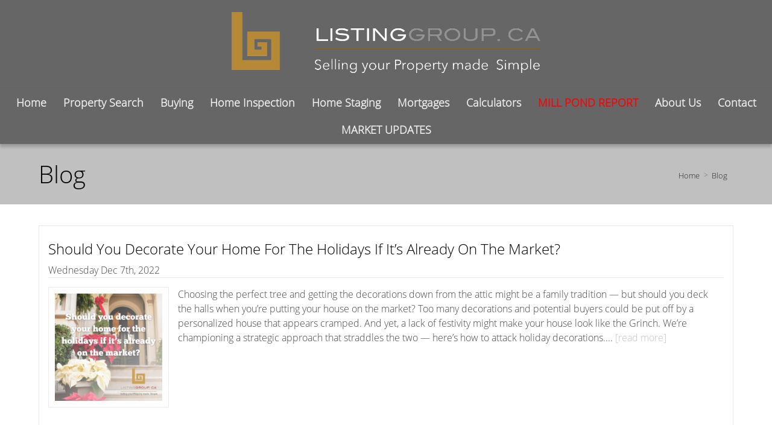

--- FILE ---
content_type: text/html; charset=UTF-8
request_url: https://listinggroup.ca/blog
body_size: 65358
content:
<script>
    //to sync session from w4r to idxb server
    let urlsParams = new URLSearchParams(window.location.search);
    let paramObj = Object.fromEntries(urlsParams);
	if ((paramObj.create_idxb_session == 1) && (paramObj.redirect_back != '')) {
        //storing saaschat data in local storage
        let v_keys = ['saaschat_visitor_id','saaschat_visitor_form'];
        v_keys.forEach(element => {
            let vid_key = Object.keys(paramObj).filter(v => v.startsWith(element));
            if(vid_key.length){
                vid_key = vid_key[0];
                let vid_value = paramObj[vid_key];
                if(vid_key != null && vid_value != null){
                    localStorage.setItem(vid_key, vid_value);
                    delete paramObj[vid_key];
                }
            }
        });
        //storing user_data in local storage
        let redirect_back = paramObj.redirect_back;
        delete paramObj['create_idxb_session'];
        delete paramObj['redirect_back'];
        localStorage.setItem("user_data", JSON.stringify(paramObj));
        window.location = redirect_back;
	}
    const removeWaiterJs = 0; 
</script>
<!doctype html>
<html class="no-js userCunstom w4rFrontend          " lang="en" xmlns="https://www.w3.org/1999/xhtml" xmlns:fb="https://ogp.me/ns/fb#" id="w4rPage_id_619">

<script>
	var enable_rate_listings = false;
    var isUserLoggedIn = false;
    var isLiveChatEnabled = 0;
    var brokerage =  "";
    var idxb_url = "";
                enable_rate_listings = true;
    </script>
<head>
<meta charset="UTF-8">
<meta name="referrer" content="no-referrer-when-downgrade">
<meta http-equiv="X-UA-Compatible" content="IE=edge">
<title>
    Blog | Lori Melo Real Estate | RE/MAX West Realty Inc., Brokerage</title>
<meta name="robots" content="index, follow">
<meta name="author" content="LORI MELO" />
<meta name="description" content="Blog | Lori Melo Real Estate website! Search the MLS at your convenience, FREE market evaluations, listing notifications, news and more!" />
<meta name="keywords" content="Blog | Lori Melo, Lori Melo real estate, RE/MAX West Realty, York Region Real Estate, York Region Listings" />
<meta name="Copyright" content="" />
<meta name="viewport" content="width=device-width, initial-scale=1">
<meta name="format-detection" content="telephone=no">
<meta property="og:title" content="Blog | Lori Melo Real Estate | RE/MAX West Realty Inc., Brokerage"/>
<meta property="og:url" content="https://listinggroup.ca/blog/"/>
<meta property="og:description" content="Blog | Lori Melo Real Estate website! Search the MLS at your convenience, FREE market evaluations, listing notifications, news and more!"/>
    <meta property="og:type" content="website" />  
    <meta property="og:image" content="https://d101qgvxw5fp3p.cloudfront.net/site/99002887/assets/uploads/agentphoto/webphoto_01242022143024.jpg"/>
        <meta property="og:image:url" content="https://d101qgvxw5fp3p.cloudfront.net/site/99002887/assets/uploads/agentphoto/webphoto_01242022143024.jpg" />
    <meta property="og:image:secure_url" content="https://d101qgvxw5fp3p.cloudfront.net/site/99002887/assets/uploads/agentphoto/webphoto_01242022143024.jpg" />
<link rel="icon" href="assets/images/" type="image/x-icon" />
<link rel="shortcut icon" href="assets/images/" />
<link rel="apple-touch-icon" sizes="128x128" href="assets/images/">

<input type="hidden" value="blog"  name="currentwebpagename" id="currentwebpagename" /><link href="https://fonts.googleapis.com/css?family=Open Sans Light&display=swap" rel="stylesheet"><link href="https://d101qgvxw5fp3p.cloudfront.net/site/99002887/assets/uploads/theme/w4r_619_20240305191954_v13922105_310.css" rel="stylesheet" type="text/css">

<link href="application/layouts/scripts/themes/trailblazer/css/w4ruserarea.css?v=1769106983" rel="stylesheet" type="text/css">

<link href="application/layouts/scripts/themes/trailblazer/css/print.css?v=1769106983" rel="stylesheet" media="print"><link rel="stylesheet" href="//cdnjs.cloudflare.com/ajax/libs/toastr.js/latest/css/toastr.min.css">
<style>
    .grecaptcha-badge { visibility: hidden; }
</style>
<link rel="alternate" href="https://listinggroup.ca/blog" hreflang="en-ca"/>

<link rel="canonical" href="https://listinggroup.ca/blog"/>
<script type="text/javascript">
    // Fix for Firefox/Chorme/IE autofocus CSS bug - Dnt Remove this Tag 
    // //Autofocus should apply after the styles are applied (some pages scroll down sometimes after loading, some pages have flash of unstyled content
    // See: SHAM
</script>

<script>
var loadSaasChat = false;
window.onstorage = () => {
    var message=JSON.parse(localStorage.getItem('app-message'));
    if (!message) return; // ignore empty msg or msg reset
    if (message.command == 'user-email-verified' && !window.location.pathname.includes("email-verification")){
        localStorage.removeItem('app-message');
        if(!isUserLoggedIn && message.data.status == 200){
            $(".pageLoader").show();
            $.ajax({
                type: "POST",
                url: 'ajaxsetuserdata',
                data:message.data.data,
                success: function (res) {
                    if(res == 1 && !removeWaiterJs){
                       waiter.identity(message.data.data.contact_id,{
                            first_name: message.data.data.first_name,
                            last_name: message.data.data.last_name,
                            email: message.data.data.email,
                        });

                        waiter.event("logged_in", {
                            user_id: message.data.data.contact_id,
                            first_name: message.data.data.first_name,
                            last_name: message.data.data.last_name,
                            email: message.data.data.email,
                        });
                    }
                    
                    window.location.reload();
                    $(".pageLoader").show();
                }
            });
        }else{
            // window.location.reload();
            // $(".pageLoader").show();
        }
            
    }
};
/**Sample call like : message_broadcast({'command':'user-email-verified',data : ''}) */
function message_broadcast(message)
{
    localStorage.removeItem('app-message');
    if(message.command == "waiter-js-loaded"){
        /**load saaschat*/
        loadSaasChat = true;
    }else{
        localStorage.setItem('app-message',JSON.stringify(message));
    }
}

var $w4rbounceloader = '<div class="loadingBar"><div class="bounce1"></div><div class="bounce2"></div><div class="bounce3"></div></div>';
</script>
<style>
	.userCunstom #fr_Pages .footer-nav li .elmNav{
		color:#c0c0c0;
	}
	.userCunstom #fl_Pages .footer-nav li .elmNav{
		color:#c0c0c0;
	}
	.userCunstom #fc_Pages .footer-nav li .elmNav{
		color:#c0c0c0;
	}
	.userCunstom .viewon-map .viewOnMap,
	.userCunstom .viewon-map .viewOnMap:hover{
		color:#808080;
	}
</style>
	<style>
    .userCunstom #pageManager .pagination li.current-page .splink{
		color:#ffffff;
		background-color:#808080;
	}
	.userCunstom #pageManager .plistAction li button:hover,
	.inNew button,.inNew a{
		background-color:#808080;
	}
		.userCunstom .vow .vowspan{
		color:#666666;
	}
    </style>
    <!-- BEGIN idx snippet -->
    <script type="text/javascript">
        window.idxjsSettings = { "token": "18b0d86e171a5e0b2aa184674e75e3164de9166900a4cb9f91f28127fac63179" };

                    // Update idxjsSettings if idxjs_apiurl is provided
            window.idxjsSettings.api_server = "https://coreapi.web4realty.com";
            window.idxjsSettings.platform = "web4realty";
            </script>
    <script type="module" src="https://idxjs.web4realty.com/" defer></script>
    <!-- END idx snippet -->
     
        <script src="https://www.google.com/recaptcha/api.js?render=6LeFwOkqAAAAAMuRbH4V397HU-E2jaR4uuciNj8d"></script>
        <script>
            window.recaptcha = {
                isActive: true,
                publicKey: "6LeFwOkqAAAAAMuRbH4V397HU-E2jaR4uuciNj8d",
            }
        </script>
    </head>



<body id="default-theme" class="   no_menu_images web4realty-wrap footerCalltoAction_    disabled_listings_portal    listingDetailsBottomBar__hidden  blog" wow-type="signup"> 
<input type="hidden" id="isIdx" value="0"><input type="hidden" id="checkbrokerage" value=" __ ">
<input type="hidden" id="termsTrigger" value="">
<div class="pageLoader"><div class="loadingBar"><div class="bounce1"></div><div class="bounce2"></div><div class="bounce3"></div></div></div>
<div class="wrapper">
  <section id="main">
  	<input type="hidden" value=""  name="w4r_baseUrl" id="w4r_baseUrl" />
    <input type="hidden" value=""  name="baseUrl" id="baseUrl" />
    <input type="hidden" value="https://listinggroup.ca"  name="completeBaseUrl" id="completeBaseUrl" />
        <input type="hidden" value="$"  name="currency" id="currency" />
        <input type="hidden" value=""  name="recaptcha_site_keyElement" id="recaptcha_site_keyElement" />
        <input type="hidden" value=""  name="GEventTrackId" id="GEventTrackId" />
        <input type="hidden" value=""  name="fbConversionEvent" id="fbConversionEvent" />
        <input type="hidden" value=""  name="showdummycontent" id="showdummycontent" />
    

	<header class="row main-header2 noPreh    mbhead_ menuLayout_Horizontal ">


<input type="hidden" class="parentNavImgSpace" value="w4rw4rw4rw4r" />

     
  
  
  
           
	              <div class="row main-header">
      	      
                
             
                            
              						<div class=" onColH fullHeader a">
																<a class="mfw" href="/"  target="_parent"><img data-original="https://d101qgvxw5fp3p.cloudfront.net/site/99002887/assets/uploads/theme/FWHEADER_v2.png" src="/assets/images/lazyloadbg.png" alt="" title=""></a>
														</div>
              	             
                    </div>
            
            <div class="sticky-container row">                                  
                    <span class="navBtn right" data-type="right" href="javascript:void(0);" rel="nofollow" area-label="Menu Button">
                    	<span></span>
                                            </span>
                          <nav class="top-nav row topnav_loc_center right  menu_width_100   topnaveImg_left">
                          		
                                																																                                
                                								                                                                
                                <ul class="nav_ul_top  container w4r-menu-center ">
                                        
                                   	<li class=" " id="w4r668"><a class="elmNav  "  href="https://listinggroup.ca/home"  title="Home" ><span class="nv_text">Home</span></a></li><li class=" " id="w4r605"><a class="elmNav  "  href="https://listinggroup.ca/property-search"  title="Property Search" ><span class="nv_text">Property Search</span></a></li><li class="drop-menu  " id="w4r606"><a class="elmNav nocallbackClass  "   title="Buying" ><span class="nv_text">Buying </span></a><i class="ico-right-arrow-thin grey"></i><ul class="prehNav pull-right  _  " data-type="" data-space="___" data-imgwidth="auto"><li  class=" imgNot" id="w4r610"><a class="elmNav "  href="https://listinggroup.ca/buyers-guide"  title="Buyer’s Guide"><span class="nv_text">Buyer’s Guide</span></a></li><li  class=" imgNot" id="w4r611"><a class="elmNav "  href="https://listinggroup.ca/first-time-buyers"  title="First Time Buyers"><span class="nv_text">First Time Buyers</span></a></li><li  class=" imgNot" id="w4r607"><a class="elmNav "  href="https://listinggroup.ca/rrsp-home-buyers-plan"  title="RRSP Home Buyer’s Plan"><span class="nv_text">RRSP Home Buyer’s Plan</span></a></li><li  class=" imgNot" id="w4r609"><a class="elmNav "  href="https://listinggroup.ca/land-transfer-tax-rebates"  title="Land Transfer Tax Rebates"><span class="nv_text">Land Transfer Tax Rebates</span></a></li><li  class=" imgNot" id="w4r644"><a class="elmNav "  href="https://listinggroup.ca/find-your-dream-home"  title="Find Your Dream Home"><span class="nv_text">Find Your Dream Home</span></a></li><li  class=" imgNot" id="w4r608"><a class="elmNav "  href="https://listinggroup.ca/hst-new-housing-rebate"  title="HST New Housing Rebate"><span class="nv_text">HST New Housing Rebate</span></a></li></ul></li><li class=" " id="w4r698"><a class="elmNav  "  href="https://www.inchbyinchinspections.com/"  rel="nofollow" target="_blank" title="Home Inspection" ><span class="nv_text">Home Inspection</span></a></li><li class=" " id="w4r699"><a class="elmNav  "  href="https://elitefurniturerental.com/"  rel="nofollow" target="_blank" title="Home Staging" ><span class="nv_text">Home Staging</span></a></li><li class="drop-menu  " id="w4r625"><a class="elmNav nocallbackClass  "   title="Mortgages" ><span class="nv_text">Mortgages </span></a><i class="ico-right-arrow-thin grey"></i><ul class="prehNav pull-right  _  " data-type="" data-space="___" data-imgwidth="auto"><li  class=" imgNot" id="w4r615"><a class="elmNav "  href="https://listinggroup.ca/mortgage-hub"  title="Getting a Mortgage"><span class="nv_text">Getting a Mortgage</span></a></li><li  class=" imgNot" id="w4r626"><a class="elmNav "  href="https://listinggroup.ca/mortgage-rate-comparison"  title="Mortgage Rate Comparison"><span class="nv_text">Mortgage Rate Comparison</span></a></li><li  class=" imgNot" id="w4r627"><a class="elmNav "  href="https://listinggroup.ca/mortgage-rates-chart"  title="Mortgage Rates Charts"><span class="nv_text">Mortgage Rates Charts</span></a></li></ul></li><li class="drop-menu  " id="w4r620"><a class="elmNav nocallbackClass  "   title="Calculators" ><span class="nv_text">Calculators </span></a><i class="ico-right-arrow-thin grey"></i><ul class="prehNav pull-right  _  " data-type="" data-space="___" data-imgwidth="auto"><li  class=" imgNot" id="w4r621"><a class="elmNav "  href="https://listinggroup.ca/mortgage-calculator"  title="Mortgage Calculator"><span class="nv_text">Mortgage Calculator</span></a></li><li  class=" imgNot" id="w4r622"><a class="elmNav "  href="https://listinggroup.ca/cmhc-insurance-calculator"  title="CMHC Insurance Calculator"><span class="nv_text">CMHC Insurance Calculator</span></a></li><li  class=" imgNot" id="w4r623"><a class="elmNav "  href="https://listinggroup.ca/land-transfer-tax-calculator"  title="Land Transfer Tax Calculator"><span class="nv_text">Land Transfer Tax Calculator</span></a></li><li  class=" imgNot" id="w4r624"><a class="elmNav "  href="https://listinggroup.ca/mortgage-affordability-calculator"  title="Mortgage Affordability"><span class="nv_text">Mortgage Affordability</span></a></li></ul></li><li class=" " id="w4r701"><a class="elmNav  "  href="https://listinggroup.ca/mill-pond-report"  title="MILL POND REPORT" ><span class="nv_text">MILL POND REPORT</span></a></li><li class="drop-menu  " id="w4r614"><a class="elmNav   "   href="https://listinggroup.ca/about-us"  title="About Us" ><span class="nv_text">About Us </span></a><i class="ico-right-arrow-thin grey"></i><ul class="prehNav pull-right  _  " data-type="" data-space="___" data-imgwidth="auto"><li  class=" imgNot" id="w4r618"><a class="elmNav "  href="https://listinggroup.ca/testimonials"  title="Testimonials"><span class="nv_text">Testimonials</span></a></li><li  class=" imgNot" id="w4r619"><a class="elmNav "  href="https://listinggroup.ca/blog"  title="Blog"><span class="nv_text">Blog</span></a></li></ul></li><li class=" " id="w4r616"><a class="elmNav  "  href="https://listinggroup.ca/contact"  title="Contact" ><span class="nv_text">Contact</span></a></li><li class=" " id="w4r705"><a class="elmNav  "  href="https://listinggroup.ca/market-updates"  title="MARKET UPDATES" ><span class="nv_text">MARKET UPDATES</span></a></li>                                </ul>
                                
                                                                        
                                                                
                                                                                                                                                          </nav>
       </div>  
  </header>
	<section id="fullscreen-maindata"><span id="isOnscreen"></span>
<div id="pageManager" class="content-area">
<div class="row banner-inner" id="page-title"><div class="container"><h2>Blog</h2><ul class="breadcrumb"><li><a href="https://listinggroup.ca">Home</a></li><li><a href="blog">Blog</a></li></ul></div></div>			      <div class="row sect"><div class="container"><div class="grid-row"><div class="col-12 fullWidth"><div class="contentBlock myBlock" id="wBlock_163221512490" default-color="defaultColor"><div class="blog-post" id="blog-163221512490_all" data-code="Options{sortorder:Newest to Oldest,htmltype:full,blogType:post,title:,showcount:all}"><!-- main content section -->
<input type="hidden" value="6" id="totalRecords"  />
<input type="hidden" value="1" id="bpagenumbers"  />
<input type="hidden" value="" id="Tag"  />
<input type="hidden" value="" id="blogstagfilter" name="blogstagfilter" class="blogstagfilter"  />

<input type="hidden" value="Newest to Oldest" id="blogssortby"  name="blogssortby" class="blogssortby"  />
<input type="hidden" value="all" id="showcountblog"  name="showcountblog" class="showcountblog"  />
<input type="hidden" value="" id="bdisplay"  name="bdisplay" class="showcountblog"  />

<div class="col-left body-content row blog-post" id="blogList">
<span class="_pagination"><ul class='pagination right hidden'><li class='first-page disable'><span class="splink" data-page=''>First</span></li><li class='prev-page disable'><span class="splink" data-page=''>Previous</span></li><li class='current-page'><span class="splink" data-page='' >1</span></li> <li class='next-page disable'> <span class="splink" data-page=''>Next</span></li> <li class='last-page disable'> <span class="splink" data-page=''>Last</span></li></ul></span>
  <article class="widget left-image" itemscope="NewsArticle" itemtype="http://schema.org/NewsArticle">
	<meta itemscope="NewsArticle" itemprop="mainEntityOfPage"  itemType="https://schema.org/WebPage" itemid="https://google.com/article"/>
    <span class="_postTitle">
        <h3 class="post-title"><a itemprop="headline" href="should-you-decorate-your-home-for-the-holidays-if-its-already-on-the-market" title="Should You Decorate Your Home For The Holidays If It’s Already On The Market?">Should You Decorate Your Home For The Holidays If It’s Already On The Market?</a></h3>
        <p class="p-date">
			Wednesday Dec 7th, 2022        </p>
            </span>
	<a class="a2a_dd shareme post-share" title="Share" target="_blank" src="https://d101qgvxw5fp3p.cloudfront.net/site/99002887/assets/uploads/blog/20221207135117_LM_Should_you_decorate_.png" data-a2a-url="listinggroup.ca/should-you-decorate-your-home-for-the-holidays-if-its-already-on-the-market" data-a2a-title="Should You Decorate Your Home For The Holidays If It’s Already On The Market?"><i class="ico-share2"></i>Share</a>
	<hr>
		<div class="post-image">
    	<span itemprop="image" itemscope="ImageObject" itemtype="https://schema.org/ImageObject">
        	<img data-original="https://d101qgvxw5fp3p.cloudfront.net/site/99002887/assets/uploads/blog/20221207135117_LM_Should_you_decorate_.png" alt="Should you decorate for the holidays" title="Should you decorate for the holidays">
            <meta itemprop="url" content="https://d101qgvxw5fp3p.cloudfront.net/site/99002887/assets/uploads/blog/20221207135117_LM_Should_you_decorate_.png">
            <meta itemprop="width" content="200">
            <meta itemprop="height" content="200">
        </span>
    </div>
		<div class="post-desc" itemprop="description">
        <p>
			Choosing the perfect tree and getting the decorations down from the attic might be a family tradition &mdash; but should you deck the halls when you&rsquo;re putting your house on the market? Too many decorations and potential buyers could be put off by a personalized house that appears cramped. And yet, a lack of festivity might make your house look like the Grinch.

We&rsquo;re championing a strategic approach that straddles the two &mdash; here&rsquo;s how to attack holiday decorations....            <a href="should-you-decorate-your-home-for-the-holidays-if-its-already-on-the-market" title="Read More">[read more]</a>
        </p>
	</div>
    
    <meta itemprop="author" content="LORI MELO"/>
    <div class="hidden" itemprop="publisher" itemscope="Organization" itemtype="https://schema.org/Organization">
        <div itemprop="logo" itemscope="ImageObject" itemtype="https://schema.org/ImageObject">
            <img src="https://google.com/logo.jpg"/>
            <meta itemprop="url" content="https://google.com/logo.jpg">
            <meta itemprop="width" content="600">
            <meta itemprop="height" content="60">
        </div>
        <meta itemprop="name" content="Google">
    </div>
    <meta itemprop="datePublished" content="2022-12-07 13:38:27"/>
    <meta itemprop="dateModified" content="2022-12-07 13:38:27"/>
  </article>
  <script type="text/javascript" src="https://static.addtoany.com/menu/page.js"></script>

  <article class="widget left-image" itemscope="NewsArticle" itemtype="http://schema.org/NewsArticle">
	<meta itemscope="NewsArticle" itemprop="mainEntityOfPage"  itemType="https://schema.org/WebPage" itemid="https://google.com/article"/>
    <span class="_postTitle">
        <h3 class="post-title"><a itemprop="headline" href="real-estate-a-to-z-what-is-an-assumable-mortgage" title="REAL ESTATE "A TO Z": WHAT IS AN ASSUMABLE MORTGAGE?">REAL ESTATE "A TO Z": WHAT IS AN ASSUMABLE MORTGAGE?</a></h3>
        <p class="p-date">
			Thursday Nov 24th, 2022        </p>
            </span>
	<a class="a2a_dd shareme post-share" title="Share" target="_blank" src="https://d101qgvxw5fp3p.cloudfront.net/site/99002887/assets/uploads/blog/20221124163330_LM_Real_Estate_Terminology.jpg" data-a2a-url="listinggroup.ca/real-estate-a-to-z-what-is-an-assumable-mortgage" data-a2a-title="REAL ESTATE "A TO Z": WHAT IS AN ASSUMABLE MORTGAGE?"><i class="ico-share2"></i>Share</a>
	<hr>
		<div class="post-image">
    	<span itemprop="image" itemscope="ImageObject" itemtype="https://schema.org/ImageObject">
        	<img data-original="https://d101qgvxw5fp3p.cloudfront.net/site/99002887/assets/uploads/blog/20221124163330_LM_Real_Estate_Terminology.jpg" alt=" Real Estate Terminology " title=" Real Estate Terminology ">
            <meta itemprop="url" content="https://d101qgvxw5fp3p.cloudfront.net/site/99002887/assets/uploads/blog/20221124163330_LM_Real_Estate_Terminology.jpg">
            <meta itemprop="width" content="200">
            <meta itemprop="height" content="200">
        </span>
    </div>
		<div class="post-desc" itemprop="description">
        <p>
			When a buyer decides to take responsibility for paying a seller&rsquo;s existing mortgage, this is often referred to as &ldquo;assumability&rdquo;. An assumable mortgage is essentially an agreement between a buyer and seller to take over an existing mortgage debt. The interest rate and the mortgage term all stay the same.

There are several reasons why a buyer might want to assume the seller&rsquo;s mortgage. Perhaps the seller&rsquo;s mortgage rate is lower than what the buyer has been...            <a href="real-estate-a-to-z-what-is-an-assumable-mortgage" title="Read More">[read more]</a>
        </p>
	</div>
    
    <meta itemprop="author" content="LORI MELO"/>
    <div class="hidden" itemprop="publisher" itemscope="Organization" itemtype="https://schema.org/Organization">
        <div itemprop="logo" itemscope="ImageObject" itemtype="https://schema.org/ImageObject">
            <img src="https://google.com/logo.jpg"/>
            <meta itemprop="url" content="https://google.com/logo.jpg">
            <meta itemprop="width" content="600">
            <meta itemprop="height" content="60">
        </div>
        <meta itemprop="name" content="Google">
    </div>
    <meta itemprop="datePublished" content="2022-11-24 16:33:30"/>
    <meta itemprop="dateModified" content="2022-11-24 16:33:30"/>
  </article>
  <script type="text/javascript" src="https://static.addtoany.com/menu/page.js"></script>

  <article class="widget left-image" itemscope="NewsArticle" itemtype="http://schema.org/NewsArticle">
	<meta itemscope="NewsArticle" itemprop="mainEntityOfPage"  itemType="https://schema.org/WebPage" itemid="https://google.com/article"/>
    <span class="_postTitle">
        <h3 class="post-title"><a itemprop="headline" href="how-exactly-do-you-pay-off-the-home-buyers-plan" title="How Exactly Do You Pay Off The Home Buyers' Plan?">How Exactly Do You Pay Off The Home Buyers' Plan?</a></h3>
        <p class="p-date">
			Monday Nov 21st, 2022        </p>
            </span>
	<a class="a2a_dd shareme post-share" title="Share" target="_blank" src="https://d101qgvxw5fp3p.cloudfront.net/site/99002887/assets/uploads/blog/20221121142645_LM_Home_buyers_plan.jpg" data-a2a-url="listinggroup.ca/how-exactly-do-you-pay-off-the-home-buyers-plan" data-a2a-title="How Exactly Do You Pay Off The Home Buyers' Plan?"><i class="ico-share2"></i>Share</a>
	<hr>
		<div class="post-image">
    	<span itemprop="image" itemscope="ImageObject" itemtype="https://schema.org/ImageObject">
        	<img data-original="https://d101qgvxw5fp3p.cloudfront.net/site/99002887/assets/uploads/blog/20221121142645_LM_Home_buyers_plan.jpg" alt="How Exactly Do You Pay Off The Home Buyers' Plan? Title Graphic, hand holding key with house keychain." title="How Exactly Do You Pay Off The Home Buyers' Plan? Title Graphic, hand holding key with house keychain.">
            <meta itemprop="url" content="https://d101qgvxw5fp3p.cloudfront.net/site/99002887/assets/uploads/blog/20221121142645_LM_Home_buyers_plan.jpg">
            <meta itemprop="width" content="200">
            <meta itemprop="height" content="200">
        </span>
    </div>
		<div class="post-desc" itemprop="description">
        <p>
			The Home Buyers&rsquo; Plan (HBP) allows first-time homebuyers to withdraw up to $35,000 from their RRSP without having to pay taxes. Afterwards, buyers are expected to repay the funds that were withdrawn under this plan. However, they don&rsquo;t have to start repaying until 2 years after they took out the funds and up to 15 years to repay the full amount.

First, find out what your account balance is and the amount owing by logging into your CRA account and selecting &ldquo;Go to RRSP and...            <a href="how-exactly-do-you-pay-off-the-home-buyers-plan" title="Read More">[read more]</a>
        </p>
	</div>
    
    <meta itemprop="author" content="LORI MELO"/>
    <div class="hidden" itemprop="publisher" itemscope="Organization" itemtype="https://schema.org/Organization">
        <div itemprop="logo" itemscope="ImageObject" itemtype="https://schema.org/ImageObject">
            <img src="https://google.com/logo.jpg"/>
            <meta itemprop="url" content="https://google.com/logo.jpg">
            <meta itemprop="width" content="600">
            <meta itemprop="height" content="60">
        </div>
        <meta itemprop="name" content="Google">
    </div>
    <meta itemprop="datePublished" content="2022-11-21 14:23:59"/>
    <meta itemprop="dateModified" content="2022-11-21 14:23:59"/>
  </article>
  <script type="text/javascript" src="https://static.addtoany.com/menu/page.js"></script>

  <article class="widget left-image" itemscope="NewsArticle" itemtype="http://schema.org/NewsArticle">
	<meta itemscope="NewsArticle" itemprop="mainEntityOfPage"  itemType="https://schema.org/WebPage" itemid="https://google.com/article"/>
    <span class="_postTitle">
        <h3 class="post-title"><a itemprop="headline" href="real-estate-a-to-z-what-is-a-title-search-and-what-is-it-used-for" title="REAL ESTATE "A TO Z": WHAT IS A TITLE SEARCH AND WHAT IS IT USED FOR?">REAL ESTATE "A TO Z": WHAT IS A TITLE SEARCH AND WHAT IS IT USED FOR?</a></h3>
        <p class="p-date">
			Monday Nov 14th, 2022        </p>
            </span>
	<a class="a2a_dd shareme post-share" title="Share" target="_blank" src="https://d101qgvxw5fp3p.cloudfront.net/site/99002887/assets/uploads/blog/20221108131154_LM_Real_Estate_Terminology_(1).png" data-a2a-url="listinggroup.ca/real-estate-a-to-z-what-is-a-title-search-and-what-is-it-used-for" data-a2a-title="REAL ESTATE "A TO Z": WHAT IS A TITLE SEARCH AND WHAT IS IT USED FOR?"><i class="ico-share2"></i>Share</a>
	<hr>
		<div class="post-image">
    	<span itemprop="image" itemscope="ImageObject" itemtype="https://schema.org/ImageObject">
        	<img data-original="https://d101qgvxw5fp3p.cloudfront.net/site/99002887/assets/uploads/blog/20221108131154_LM_Real_Estate_Terminology_(1).png" alt="Real Estate Terminology A - Z "Title Search"" title="Real Estate Terminology A - Z "Title Search"">
            <meta itemprop="url" content="https://d101qgvxw5fp3p.cloudfront.net/site/99002887/assets/uploads/blog/20221108131154_LM_Real_Estate_Terminology_(1).png">
            <meta itemprop="width" content="200">
            <meta itemprop="height" content="200">
        </span>
    </div>
		<div class="post-desc" itemprop="description">
        <p>
			A title search, also known as a property title search, is conducted on homes to retrieve important details before a real estate transaction is completed. These details could include things such as whether the seller is the legal owner of the property, what restrictions or allowances apply to the use of the land, what payments and taxes still remain on the property, and any previous financial transactions linked to the property. A title search is typically performed by a real estate lawyer on a...            <a href="real-estate-a-to-z-what-is-a-title-search-and-what-is-it-used-for" title="Read More">[read more]</a>
        </p>
	</div>
    
    <meta itemprop="author" content="LORI MELO"/>
    <div class="hidden" itemprop="publisher" itemscope="Organization" itemtype="https://schema.org/Organization">
        <div itemprop="logo" itemscope="ImageObject" itemtype="https://schema.org/ImageObject">
            <img src="https://google.com/logo.jpg"/>
            <meta itemprop="url" content="https://google.com/logo.jpg">
            <meta itemprop="width" content="600">
            <meta itemprop="height" content="60">
        </div>
        <meta itemprop="name" content="Google">
    </div>
    <meta itemprop="datePublished" content="2022-11-14 09:00:00"/>
    <meta itemprop="dateModified" content="2022-11-14 09:00:00"/>
  </article>
  <script type="text/javascript" src="https://static.addtoany.com/menu/page.js"></script>

  <article class="widget left-image" itemscope="NewsArticle" itemtype="http://schema.org/NewsArticle">
	<meta itemscope="NewsArticle" itemprop="mainEntityOfPage"  itemType="https://schema.org/WebPage" itemid="https://google.com/article"/>
    <span class="_postTitle">
        <h3 class="post-title"><a itemprop="headline" href="7-reasons-your-space-looks-smaller-than-it-is" title="7 Reasons Your Space Looks Smaller Than It Is">7 Reasons Your Space Looks Smaller Than It Is</a></h3>
        <p class="p-date">
			Monday Nov 7th, 2022        </p>
            </span>
	<a class="a2a_dd shareme post-share" title="Share" target="_blank" src="https://d101qgvxw5fp3p.cloudfront.net/site/99002887/assets/uploads/blog/20221108093756_LM_7_reasons_your_space_looks_smaller_than_it_is_(1).png" data-a2a-url="listinggroup.ca/7-reasons-your-space-looks-smaller-than-it-is" data-a2a-title="7 Reasons Your Space Looks Smaller Than It Is"><i class="ico-share2"></i>Share</a>
	<hr>
		<div class="post-image">
    	<span itemprop="image" itemscope="ImageObject" itemtype="https://schema.org/ImageObject">
        	<img data-original="https://d101qgvxw5fp3p.cloudfront.net/site/99002887/assets/uploads/blog/20221108093756_LM_7_reasons_your_space_looks_smaller_than_it_is_(1).png" alt="" title="">
            <meta itemprop="url" content="https://d101qgvxw5fp3p.cloudfront.net/site/99002887/assets/uploads/blog/20221108093756_LM_7_reasons_your_space_looks_smaller_than_it_is_(1).png">
            <meta itemprop="width" content="200">
            <meta itemprop="height" content="200">
        </span>
    </div>
		<div class="post-desc" itemprop="description">
        <p>
			In real estate, square footage is everything. If you want an easy way to maximize every inch of your home&mdash;without investing in a costly addition to your property&mdash;then you need to pay close attention to how you&rsquo;re styling the space. You may be unintentionally shrinking your home just by way of decorations alone. Here are seven things to avoid.

1. Clutter - When you have lots of items in your home, it can start to make the space feel closed in. Taking stock of what you have...            <a href="7-reasons-your-space-looks-smaller-than-it-is" title="Read More">[read more]</a>
        </p>
	</div>
    
    <meta itemprop="author" content="LORI MELO"/>
    <div class="hidden" itemprop="publisher" itemscope="Organization" itemtype="https://schema.org/Organization">
        <div itemprop="logo" itemscope="ImageObject" itemtype="https://schema.org/ImageObject">
            <img src="https://google.com/logo.jpg"/>
            <meta itemprop="url" content="https://google.com/logo.jpg">
            <meta itemprop="width" content="600">
            <meta itemprop="height" content="60">
        </div>
        <meta itemprop="name" content="Google">
    </div>
    <meta itemprop="datePublished" content="2022-11-07 12:17:10"/>
    <meta itemprop="dateModified" content="2022-11-07 12:17:10"/>
  </article>
  <script type="text/javascript" src="https://static.addtoany.com/menu/page.js"></script>

  <article class="widget left-image" itemscope="NewsArticle" itemtype="http://schema.org/NewsArticle">
	<meta itemscope="NewsArticle" itemprop="mainEntityOfPage"  itemType="https://schema.org/WebPage" itemid="https://google.com/article"/>
    <span class="_postTitle">
        <h3 class="post-title"><a itemprop="headline" href="its-always-the-best-time-to-invest-in-real-estate-" title="IT'S ALWAYS THE BEST TIME TO INVEST IN REAL ESTATE !!!">IT'S ALWAYS THE BEST TIME TO INVEST IN REAL ESTATE !!!</a></h3>
        <p class="p-date">
			Monday Sep 3rd, 2018        </p>
            </span>
	<a class="a2a_dd shareme post-share" title="Share" target="_blank" src="" data-a2a-url="listinggroup.ca/its-always-the-best-time-to-invest-in-real-estate-" data-a2a-title="IT'S ALWAYS THE BEST TIME TO INVEST IN REAL ESTATE !!!"><i class="ico-share2"></i>Share</a>
	<hr>
		<div class="post-desc" itemprop="description">
        <p>
			Ladies and Gentlemen of all legal ages

Owning a piece of land as a primary residence or an investment is ALWAYS a great &quot;move&quot; .

Find a property that&#39;s managable and get your depostit down.&nbsp; Arrange that you rent out a portion of it or all of it just &quot;enjoy it&quot;

In time, it will appreciate in value and you will start to build some &quot;equity&quot; . Hang on to it for decades and reap the rewards of your investment when it&#39;s time to cash in at...            <a href="its-always-the-best-time-to-invest-in-real-estate-" title="Read More">[read more]</a>
        </p>
	</div>
    
    <meta itemprop="author" content="LORI MELO"/>
    <div class="hidden" itemprop="publisher" itemscope="Organization" itemtype="https://schema.org/Organization">
        <div itemprop="logo" itemscope="ImageObject" itemtype="https://schema.org/ImageObject">
            <img src="https://google.com/logo.jpg"/>
            <meta itemprop="url" content="https://google.com/logo.jpg">
            <meta itemprop="width" content="600">
            <meta itemprop="height" content="60">
        </div>
        <meta itemprop="name" content="Google">
    </div>
    <meta itemprop="datePublished" content="2018-09-03 09:03:22"/>
    <meta itemprop="dateModified" content="2018-09-03 09:03:22"/>
  </article>
  <script type="text/javascript" src="https://static.addtoany.com/menu/page.js"></script>
<span class="_pagination bot"><ul class='pagination right hidden'><li class='first-page disable'><span class="splink" data-page=''>First</span></li><li class='prev-page disable'><span class="splink" data-page=''>Previous</span></li><li class='current-page'><span class="splink" data-page='' >1</span></li> <li class='next-page disable'> <span class="splink" data-page=''>Next</span></li> <li class='last-page disable'> <span class="splink" data-page=''>Last</span></li></ul></span>

</div>
<p class="mobileShow row"><a class="btn loadmore loadmoreBmobile" data-value="1">READ MORE</a></p>
<!-- side bar --> </div></div></div></div></div></div></div>
<input type="hidden" id="idxListingWidget" value="">
<input type="hidden" value="0"  name="cntSearchWidgets" id="cntSearchWidgets" />
<input type="hidden" value="15"  name="cntmapsection" id="cntmapsection" />
<input type="hidden" value="1"  name="uniquecurrentsectionid" id="uniquecurrentsectionid" />
</section>

<footer class="row footer-content  ">
	      <div class="row footer-container">
        <div class="footer_Cwrapper ">
          <div class="col-6" id="fl_ContactInformation">
								<div class="f-agent-info"><div class="col-5"><span class="agentSmallPhoto agnt_bg_img" style="background-image:url(https://d101qgvxw5fp3p.cloudfront.net/site/99002887/assets/uploads/agentphoto/webphoto_01242022143024.jpg);"><img src="https://d101qgvxw5fp3p.cloudfront.net/site/99002887/assets/uploads/agentphoto/webphoto_01242022143024.jpg" alt="LORI MELO"/></span></div><div class="col-7">
									<h3>LORI MELO</h3>
									<p>Sales Representative</p><span class="w4r_f_contact_info "><p class="minfo_brokrg">Remax West Realty Inc., Brokerage</p><p class="minfo_slogan">Selling your Property made Simple</p><p>1118 Centre St., Unit #10, Richmond Hill, ON., L4J 7R9</p><p class="i"><!--googleoff: all--><span class="goff-e"> <i class="ico-email_icon_2" title="Email"></i></span><!--googleon: all--><a href="mailto:info.listinggroup@gmail.com">info.listinggroup@gmail.com</a></p><p class="i"><!--googleoff: all--><span class="goff-m"> <i class="ico-iphone" title="Mobile"></i></span><!--googleon: all--><a href="tel:4168823464">(416) 882-3464</a></p><p class="i"><!--googleoff: all--><span class="goff-o"> <i class="ico-phone_icon_3" title="Phone"></i></span><!--googleon: all--><a href="tel:90573139484531">(905) 731-3948 x4531</a></p></span>
								  	
								  </div>
								</div>
							  </div><div class="col-6" id="fr_Pages">
                    <nav class="footer-nav">
                      <h3>Useful Links</h3>
                      <ul><li><a class="elmNav  "  href="https://listinggroup.ca/home"  title="Home">&rsaquo;&nbsp;&nbsp;Home</a></li><li><a class="elmNav  "  href="https://listinggroup.ca/property-search"  title="Property Search">&rsaquo;&nbsp;&nbsp;Property Search</a></li><li><a class="elmNav  "  href="https://listinggroup.ca/about-us"  title="About Us">&rsaquo;&nbsp;&nbsp;About Us</a></li><li><a class="elmNav  "  href="https://listinggroup.ca/contact"  title="Contact">&rsaquo;&nbsp;&nbsp;Contact</a></li><li><a class="elmNav  "  href="https://listinggroup.ca/blog"  title="Blog">&rsaquo;&nbsp;&nbsp;Blog</a></li><li><a class="elmNav  "  href="https://trreb.ca/index.php/news/news-releases" target="_blank" title="Market News">&rsaquo;&nbsp;&nbsp;Market News</a></li><li><a class="elmNav  "  href="https://www.inchbyinchinspections.com/" target="_blank" title="Home Inspection">&rsaquo;&nbsp;&nbsp;Home Inspection</a></li><li><a class="elmNav  "  href="https://elitefurniturerental.com/" target="_blank" title="Home Staging">&rsaquo;&nbsp;&nbsp;Home Staging</a></li><li><a class="elmNav  "  href="https://listinggroup.ca/mill-pond-report"  title="MILL POND REPORT">&rsaquo;&nbsp;&nbsp;MILL POND REPORT</a></li><li><a class="elmNav  "  href="https://listinggroup.ca/home-backup"  title="home backup">&rsaquo;&nbsp;&nbsp;home backup</a></li><li><a class="elmNav  "  href="https://listinggroup.ca/market-updates"  title="MARKET UPDATES">&rsaquo;&nbsp;&nbsp;MARKET UPDATES</a></li></ul>
                    </nav>
                  </div>		            		<div class="custom-footer-row fw-footerContent one-col-footer">
		  		                        	<div class="col-12">
                            <div>
                            <p style="text-align: center;"><span style="font-size:40px;"><span style="color:#ffffff;">RE/MAX West Realty Inc., Brokerage</span></span></p>

<p style="text-align: center;"><span style="font-size:24px;"><span style="color:#ffffff;">1118 Centre Street Unit 10</span></span></p>

<p style="text-align: center;"><span style="font-size:24px;"><span style="color:#ffffff;">Thornhill, Ontario,&nbsp;L4J 7R9</span></span></p>

<p>&nbsp;</p>
                            </div>
                            </div>
                                  		</div>
		         </div>
      </div>
            
      <div class="row copyright ">
        <div class="container">
          <div class="col-4 a">
                        <a class="brandOwner" href="https://web4realty.com/?utm_campaign=https%3A%2F%2Flistinggroup.ca&utm_medium=footer&utm_source=user_website" target="_blank"><img src="https://listinggroup.ca//assets/images/logo-W4R-white-400X108.png" alt="Web4Realty"></a>
                    </div>
          <div class="col-4 b">
                    <ul class="social-round-wire f footer-Social socialSet rnd-cor vire">
          	 
            </ul>
                      </div>
          <div class="col-4 c">
                	                                            <a href="https://web4realty.com/?utm_campaign=https%3A%2F%2Flistinggroup.ca&utm_medium=footer&utm_source=user_website" target="_blank"> Real Estate Websites by Web4Realty</a> | <a href="https://listinggroup.ca/admin">Agent Login</a>
                  
                                      
                                      <p class="_termsOfUse"><span class="elmflinks termsBtn">Terms of Use & Privacy</span></p>
                   <div style="display:none !important;" id="board_website_terms"><h4>General Terms of Use</h4><p>Welcome to our website. If you continue to browse and use this website, you are agreeing to comply with and be bound by the following terms and conditions of use, which together with our privacy policy govern this site’s owner’s relationship with you in relation to this website. If you disagree with any part of these terms and conditions, please do not use our website.</p>
                       <p>Listing Data were last updated: 2026-01-22 02:56:51</p>                       <p>Listing Objects were last updated: 2026-01-05T23:14:38.327345Z</p>                                                  
<h4>Terms of Use & Privacy</h4>
<ul>
<li>The content of the pages of this website is for your general information and use only. It is subject to change without notice.</li>
<li>Neither we nor any third parties provide any warranty or guarantee as to the accuracy, timeliness, performance, completeness or suitability of the information and materials offered on this website for any particular purpose. You acknowledge that such information and materials may contain inaccuracies or errors and we expressly exclude liability for any such inaccuracies or errors to the fullest extent permitted by law.</li>
<li>Your use of any information or materials on this website is entirely at your own risk, for which we shall not be liable. It shall be your own responsibility to ensure that any products, services or information available through this website meet your specific requirements.</li>
<li>This website contains material which is owned by or licensed to us. This material includes, but is not limited to, the design, layout, look, appearance and graphics. Reproduction is prohibited other than in accordance with the copyright notice, which forms part of these terms and conditions.</li>
<li>All trademarks reproduced in this website, which are not the property of, or licensed to the operator, are acknowledged on the website.</li>
<li>Unauthorized use of this website may give rise to a claim for damages and/or be a criminal offence.</li>
<li>From time to time, this website may also include links to other websites. These links are provided for your convenience to provide further information. They do not signify that we endorse the website(s). We have no responsibility for the content of the linked website(s).</li>
<li>Your use of this website and any dispute arising out of such use of the website is subject to the laws of Canada.</li>
</ul>
                           
<h4>Terms of Use</h4>
<ul>
<li>This representation is based in whole or in part on data generated by the Real Estate Board/Website Administrator which assumes no responsibility for its accuracy. The information provided herein must only be used by consumers that have a bona fide interest in the purchase, sale or lease of real estate and may not be used for any commercial purpose or any other purpose.</li>
<li>All MLS&REG; data obtained from this Virtual Office Website ('VOW') is intended only for your personal, non-commercial use.</li>
<li>You have a bona fide interest in the purchase, sale, or lease of real estate of the type being offered through this VOW.</li>
<li>You will not copy, redistribute, retransmit, or otherwise use any of the data or Listing Information provided, except in connection with your consideration of the purchase, sale, or lease of an individual property.</li>
<li>Real Estate Board/Website Administrator ownership of and the validity of Real Estate Board’s proprietary rights and copyright in the MLS&REG; database, MLS&REG; data, Real Estate Board's MLS&REG; System, and Listing Information.</li>
<li>You will not, directly or indirectly, display, post, disseminate, distribute, publish, broadcast, transfer, sell or sublicense any Listing Information to another individual or entity. The prohibited uses expressly include ‘scraping’ (including ‘screen scraping’ and ‘database scraping’), ‘data mining’ or any other activity intended to collect, store, re-organize, summarize or manipulate any Listing Information or any related data.</li>
<li>The Terms of Use agreement also expressly authorizes Real Estate Board, and other Real Estate Board Members or their duly authorized representatives, to access the VOW for the purposes of verifying compliance with MLS® Rules and Policies (including the VOW Rules) and monitoring the display of Members’ Listings by the VOW.</li>
<li>Consent to the fact that your Personal Information, including first and last name, email address, and phone number may be collected, used or disclosed. The personal information may be shared with Real Estate Board for auditing and/or legal purposes.</li>
</ul>
<h4>Privacy</h4>
<ul>
<li>My website automatically gathers certain usage information like the numbers and frequency of visitors. This data helps me determine how many visitors use parts of the website, so I can improve my website to assure that it is as appealing as I can make it for as many of you as possible.</li>
<li>We use a technology called "cookies" that tells us how and when pages in our website are visited, and by how many people. These cookies do not collect personally identifiable information and we do not combine information collected through these cookies with other personally identifiable information to tell us who you are or even what your email address is.</li>
<li>We may provide statistical "ratings" information, never information about you personally, to our partners about how our clients and visitors, collectively. We do this so they too can understand how much people use their areas and our website in order for them to provide you with the best possible Web experience.</li>
<li>We will only transmit or ask for personal information over secure Internet connections, using SSL (Secure Sockets Layer) encryption, the currently accepted standard for online security, and security keys.</li>
<li>We may use your information to let you know of additional products and services which you might be interested. We may ask you for information about your interests so that both you and we can take advantage of the interactivity of the online medium, but you may always choose to respond or not, or opt out of future mailings.</li>
<li>We will not share your personal information to any third party, unless requested in response to legal processes, such as a court order or subpoena.</li>
<li>Whenever personal information about you is stored on our computers, that information is password-protected from unauthorized access or use. In addition, this information is kept on servers that are located behind a firewall.</li>
<li>This website may contain links to other websites. We are not responsible for the privacy practices or the content of such websites.</li>
<li>If we elect to change our privacy policy, you will be notified, and we will post those changes here so that you will always know what information we gather, how we might use that information and whether we will disclose it to anyone.</li>
</ul>
                       </div>
            </div>
        </div>
                    <div class="container footer_realtorMsg">
                <div class="col-12 fullWidth">
                    <div class="container realtorDescl_container below">
						<div class="realtorDescl_text"><p>IDX information is provided exclusively for consumers’ personal, non-commercial use, that it may not be used for any purpose other than to identify prospective properties consumers may be interested in purchasing, and that data is deemed reliable but is not guaranteed accurate by the MLS®.</p></div><div class="realtorDescl_image"><img src="https://dqf0wbfs64lob.cloudfront.net/73/logos/logo.jpg" alt="&acute;"></div>                    </div>
                </div>
            </div>
			        
      </div>
      
          </footer>
    <div class="sitePowerbyPrint printOnlyDiv">
        <p><img src="https://listinggroup.ca//assets/images/Logo-Master-color.svg" alt="Web4Realty" style="width:300px; display:inline-block;"></p>
        <p>Real Estate Websites by <strong>Web4Realty</strong></p>
        <p style="text-decoration:underline;">https://web4realty.com/</p>
    </div>
    <div class="myOverlay"></div><div id="_privacy"><button id="pfullScreen" class="pfullsc fsAnchorButton" title="Full Screen"><i class="ico-fullscreen"></i></button><button id="exitFscreen" class="pfullsc fsAnchorButton" title="Exit Full Screen"><i class="ico-fullscreen_exit"></i></button><button class="pclose fsAnchorButton" title="Close"><i class="ico-cross3"></i></button><h3></h3><div id="privacycontent"></div></div>





      </section>
  </div>

<div id="popup" class="pophide vowPopup newuiPopup" style="display:none">
  <div class="frmContent twoColForm" id="signup" >
    <form action="" name="vowsignupFrm" id="vowsignupFrm">
    <div class="pop_preheader"><span class="vowact_mem">Already have an account?<span href="" class="splink a vowact mem" data-action="signin" rel="nofollow">Login</span></span></div>
      <header></header>
      <p class="pmsg"></p>
      <div class="form-controls"> 
      	<span>
        	<label>First Name</label>
        	<input autocomplete="new-password"  type="text" placeholder="First Name" value="" name="fname" class="validate[required]" data-errormessage-value-missing="Enter first name">
            
        </span> 
        <span>
        	<label>Last Name</label>
        	<input autocomplete="new-password"  type="text" placeholder="Last Name" value="" name="lname" class="validate[required]" data-errormessage-value-missing="Enter last name">
        </span> 
      </div>
      
      <div class="form-controls noMargin"> 
      		<label>Phone</label>
        	<input autocomplete="new-password"  type="text" placeholder="Phone" value="" name="phone" class="validate[required] w4r_phoneMask" data-errormessage-value-missing="Enter phone">
      </div>
      <hr class="vowHr">
      <div class="form-controls"> 
      		<label>Login Email</label>
        	<input type="text" autocomplete="new-password" placeholder="Email" value="" name="email" class="validate[required,custom[email]] text-input" data-errormessage-value-missing="Enter email address" data-errormessage-custom-error="Invalid email address">
              </div>
      <div class="form-controls pwd_control">
      	
      		<label>Password</label>
            <input autocomplete="new-password" value="" class="validate[required,minSize[8]] text-input" type="password" name="password" id="password" placeholder="Enter Password" data-inside="yes" data-errormessage-value-missing="Enter password">
            <div id="pswd_info" class="formError">
                
                <div class="formErrorArrow formErrorArrowBottom"><div class="line1"><!-- --></div><div class="line2"><!-- --></div><div class="line3"><!-- --></div><div class="line4"><!-- --></div><div class="line5"><!-- --></div><div class="line6"><!-- --></div><div class="line7"><!-- --></div><div class="line8"><!-- --></div><div class="line9"><!-- --></div><div class="line10"></div></div>

		<h4 class="open_sans"></i>Password must meet the following requirements:</h4>

		<ul>

			<li id="letter" class="invalid"><i class="ico-"></i>At least <strong>one letter</strong></li>

			
			<li id="number" class="invalid"><i class="ico-"></i>At least <strong>one number</strong></li>

			<li id="length" class="invalid"><i class="ico-"></i>Be at least <strong>8 characters</strong></li>

		</ul>

	</div>
                  <i class="ico-eye-blocked showHidePwd"></i>
      </div>
      
            <div class="form-controls noMargin"> 
      	<label class="fsCheck w4r_checkbox">
          <input type="checkbox" name="consent_checkbox" value="1">Would you like to receive newsletters with important information?        </label>
      </div>
            
      <div class="termsPriv_control noMargin"> 
      	<label class="fsCheck w4r_checkbox">
          <input class="validate[required]" type="checkbox" name="terms_privacy" value="1">
        </label>
        <span>By clicking this checkbox, you agree to <span class="termsPop splink" rel="nofollow">Terms of Use & Privacy</span></span>
      </div>
      
      <footer class="right-txt"> 
      	        <input type="hidden" value="" id="triggerUpdateInfo" name="triggerUpdateInfo">
        <button type="submit" class="btn vowact" data-action="validate">Sign Up</button>
      </footer>
    </form>
  </div>
  <div class="frmContent twoColForm" id="signin" style="display:none">
    <form action="" name="sign" id="vowsigninFrm">
    	 <div class="pop_preheader">New member? <span class="splink a vowact" data-action="signup" rel="nofollow">Sign Up</span></div>
      <header></header>
      <p class="pmsg"></p>
      <div class="form-controls"> 
      	<span>
        	<label>Email</label>
       		<input type="text" autocomplete="new-password" placeholder="Email" name="email" class="validate[required,custom[email]] text-input">
        </span> 
        <span>
        	<label>Password</label>
        	<input autocomplete="new-password" class="validate[required]" type="password" name="phone" placeholder="Password">
        	<!-- <em>Last 4 digits of your mobile.</em>  -->
        </span> 
      </div>
      <div class="form-controls stay noMargin">
        <label class="fsCheck">
          <input type="checkbox" checked>
          Stay Signed In
        </label>
        <span class="splink b vowact" data-action="forgotpin" rel="nofollow">Forgot Password?</span>
      </div>
      <footer class="right-txt"> 
      	        
        <button type="submit" class="btn vowSigninBtn">Sign In</button>
      </footer>
    </form>
  </div>
  
  <div class="frmContent oneColForm" id="forgotpin" style="display:none">
    <form action="" name="sign" id="vowpinFrm">
    	<div class="pop_preheader"><span class="splink a vowact goBack" data-action="signin" rel="nofollow">&lt; Back</span></div>
      <header></header>
      <span class="fp">
      <p class="pmsg"></p>
      <div class="form-controls" id="success"> 
      	<span class="resetPwdFrm">
        	<label>Email</label>
       		<input type="text" autocomplete="new-password"  placeholder="Email" name="email" class="validate[required,custom[email]] text-input">
        </span> 
        <span class="vm2" style="display:none;">
          <i class="ico-checkmark rounded thColor"></i><br>Password reset link has been sent to your email.
        </span>
      </div>
      </span>
      <footer class="right-txt">
      	
        <button type="submit" class="btn requstPinBtn">Request Password</button>
      </footer>
    </form>
  </div>
  <div class="frmContent twoColForm" id="validate" style="display:none">
    <form action="" name="valid">
      <header></header>
      <div class="vm">
        <p class="pmsg"></p>
      </div>
      <footer class="edgy">
        <button class="btn resend" data-type='signup'>Resend Email</button>
        <button type="button" class="btn vowact chngEmail" data-action="signup">Change Email</button>
      </footer>
    </form>
  </div>
</div>
    <input type="hidden" value="" name="vowstate" id="vowstate" /><input type="hidden" value="ca" name="address_country_code" id="address_country_code" >
<input type="hidden" value="1" name="w4rauto_users_config_w4rlistings" id="w4rauto_users_config_w4rlistings" >
<input type="hidden" value="73" name="w4rauto_w4r_listings_feed_id" id="w4rauto_w4r_listings_feed_id" >

<input type="hidden" value="" name="w4r_setUrlPath" id="w4r_setUrlPath" >

<script> var app_url = "https://listinggroup.ca"  

</script> 

<script>
    let BUY_Residential_Sub_Type = ["Att\/Row\/Townhouse","Cottage","Detached","Duplex","Farm","Fourplex","Link","MobileTrailer","Modular Home","Multiplex","Other","Rural Residential","Semi-Detached ","Store W Apt\/Office","Triplex","Vacant Land"];</script>
	<script src='https://d101qgvxw5fp3p.cloudfront.net/site/99002887/assets/uploads/theme/w4r_619_min_v14024713_258910.js' type="text/javascript"></script>
<!-- <script src="application/layouts/scripts/themes/trailblazer/js/w4ruserarea.js"></script> -->
<script src="//cdnjs.cloudflare.com/ajax/libs/toastr.js/latest/js/toastr.min.js"></script>
<script>
  $(document).on('click', '.tablinks', function(){
     let tabClass= $(this).attr('data-id');
     let tabValue= $(this).attr('data-value');
     $("."+tabClass).find("input[name='defaultFilterOption']").val(tabValue);
     $(".tabSearchFilter"+tabClass).removeClass('active');
     // Hidden/ Show Type filter option
     $("."+tabClass).find(".srchType_div_p").addClass('hidden');
     $("."+tabClass).find("."+tabClass+tabValue).removeClass('hidden');
     
     $("."+tabClass).find(".MainType"+tabValue).addClass('hidden');
     
     $("."+tabClass+" .buyRent_type").find(".searchTypesFilter").addClass('hidden');
     $("."+tabClass+" .buyRent_type").find(".searchTypes_span_"+tabValue).removeClass('hidden');
     
     // Hidden/Show Price filter
     $("."+tabClass+" .buyRent_price").find(".srch_cat_row").addClass('hidden');
     $("."+tabClass+" .buyRent_price").find("[data-type='"+tabValue+"']").removeClass('hidden');
     
     $("."+tabClass+" .buyRent_price").find(".searchTypes_priceFilter").addClass('hidden');
     $("."+tabClass+" .buyRent_price").find(".searchTypes_price_"+tabValue).removeClass('hidden');
     
     $(this).addClass('active');
  });
  
  $(document).ready(function(){
    $(".firstTabLink").each(function(){
        let id= $(this).attr('data-id');
        let tabValue= $(this).attr('data-value');
        $(this).click();
    });
  });
</script>




<button class="pageUp _pc_ _mobile_"  > <i class="ico-up-arrow-thick"></i></button>



<!-- 
    Code to get api keys of waiter & livechat
 -->
 
<!-- waiter snippet -->
<!-- loading snippet -->

<script type="text/javascript">

    /**
     * Jira card id: W4R-118 
     * Retrieve IDX status and listing details
     */
    var idx_elm             = document.getElementById('isIdx')?.value;
    var listing_data    = document.getElementById('IDX-listing-detail');

    if (idx_elm == '1') {
        var idxPageType = 'listing';

        if(typeof listing_data?.dataset?.listingid != "undefined") {
            var idxPageData = {
                            'listing_id': listing_data?.dataset?.listingid
                          };
        } else {
            var idxPageData = {};
        }

        var wtPageType      = idxPageType;
        var wtPageProperty  = idxPageData;
    } else {
        var wtPageType      = "";
        var wtPageProperty  =  {}; 
    }

    ! function() {
        var waiter = window.waiter = window.waiter || [];
        if (!waiter.initialize)
            if (waiter.invoked) window.console && console.error && console.error("Waiter snippet included twice.");
            else {
                waiter.invoked = true;
                waiter.methods = ["identity", "event", "page"];
                waiter.factory = function(t) {
                    return function () {
                        var e = Array.prototype.slice.call(arguments);
                        e.unshift(t);
                        waiter.push(e);
                        return waiter
                    }
                };
                for (var t = 0; t < waiter.methods.length; t++) {
                    var e = waiter.methods[t];
                    waiter[e] = waiter.factory(e)
                }
                waiter.load = function(e, t) {
                    var n = document.createElement("script");
                    n.type = "text/javascript";
                    // n.async = 1;
                    n.defer = true;
                    n.src = "https://cdn.waiter.io/v1/waiter.min.js?key=" + e, n.charset = 'UTF-8';
                    var a = document.getElementsByTagName("script");
                    a = a[a.length-1];
                    a.parentNode.insertBefore(n, a);
                    waiter._loadOptions = t;
                    waiter._apiKey = e;
                };
                waiter.SNIPPET_VERSION = "1.0.0";
                waiter.load("WQV9661944mp49hr2rc5QxcIk43fRa84");

                console.log('---------------TEST 4---------------------');
                console.log(wtPageType);
                console.log(wtPageProperty);
                console.log('---------------TEST 5---------------------');

                waiter.page(wtPageType,wtPageProperty);
            }
    }();
</script>
<!-- Snippet loaded --> 
<!-- saaschat snippet -->
<!-- loading snippet -->
<script type="text/javascript">
var saaschatAk = "Dvx37Vzr66K8210856M3w4AGZ1g1rz60";

! function() {
  var saaschatwidgethandler = setInterval(() => {
    if(loadSaasChat){
      console.warn("chat widget adding...");
      clearInterval(saaschatwidgethandler);
      var a = window.saaschat = window.saaschat || [];
      a.initialize || (a.invoked ? window.console && console.error && console.error("Saaschat snippet included twice.") : (a.invoked = !0, a.load = function(e, t) {
          var o = document.createElement("script");
          o.type = "text/javascript",  o.defer = true, o.src = "https://cdn.saaschat.io/v5/js/saaschat.min.js?key=" + e+"&external_identifier=",o.charset='UTF-8';
          var n = document.getElementsByTagName("script");
          n = n[n.length-1];
          n.parentNode.insertBefore(o, n), a._loadOptions = t
      },
      a.SNIPPET_VERSION = "1.0.0",
      a.load(saaschatAk)
      ));
      console.warn("chat widget added.");
    }
  }, 100);

}();


</script>
<!-- Snippet loaded --> 

<script>
  isLiveChatEnabled = 1</script>
<script>
//this function to set min height of content to place footer always at bottom..
function setWrapper_min_height(){try{var e=document.querySelector(".footer-content"),t=document.querySelector(".us_preheader"),i=e.offsetHeight,n=t ? t.offsetHeight : 0;if(t&&e){var o=i+n,r=window.innerHeight-o,c="",d="",s="",a=document.querySelector(".setwrapMinHeight");if(a)c=".setwrapMinHeight{min-height:"+(window.innerHeight-a.offsetTop-i-223)+"px;}";var h=document.querySelector(".favoriteListingsList");if(h)s=".favoriteListingsList{min-height:"+(r-h.offsetTop+10)+"px;}";if(document.querySelector(".listingMain"))d=".listingMain{min-height:"+(r-433)+"px;}";var m=document.querySelector(".min_height_injection");m&&m.remove(),500>r&&(r=500);var u="@media screen and (min-width: 1024px) and (max-width:5000px) {"+s+c+d+"}",f=document.createElement("style");f.classList.add("min_height_injection"),f.innerHTML=u,document.body.appendChild(f)}document.querySelector(".footer-content").style.display="block";}catch(err){}}
setWrapper_min_height();
</script>
</body>
<input type="hidden" id="listingPortal_status" value="0">
<input type="hidden" id="show_contact_form_status" value="0">
</html>


--- FILE ---
content_type: text/html; charset=utf-8
request_url: https://www.google.com/recaptcha/api2/anchor?ar=1&k=6LeFwOkqAAAAAMuRbH4V397HU-E2jaR4uuciNj8d&co=aHR0cHM6Ly9saXN0aW5nZ3JvdXAuY2E6NDQz&hl=en&v=PoyoqOPhxBO7pBk68S4YbpHZ&size=invisible&anchor-ms=20000&execute-ms=30000&cb=dayaatyjupgv
body_size: 48610
content:
<!DOCTYPE HTML><html dir="ltr" lang="en"><head><meta http-equiv="Content-Type" content="text/html; charset=UTF-8">
<meta http-equiv="X-UA-Compatible" content="IE=edge">
<title>reCAPTCHA</title>
<style type="text/css">
/* cyrillic-ext */
@font-face {
  font-family: 'Roboto';
  font-style: normal;
  font-weight: 400;
  font-stretch: 100%;
  src: url(//fonts.gstatic.com/s/roboto/v48/KFO7CnqEu92Fr1ME7kSn66aGLdTylUAMa3GUBHMdazTgWw.woff2) format('woff2');
  unicode-range: U+0460-052F, U+1C80-1C8A, U+20B4, U+2DE0-2DFF, U+A640-A69F, U+FE2E-FE2F;
}
/* cyrillic */
@font-face {
  font-family: 'Roboto';
  font-style: normal;
  font-weight: 400;
  font-stretch: 100%;
  src: url(//fonts.gstatic.com/s/roboto/v48/KFO7CnqEu92Fr1ME7kSn66aGLdTylUAMa3iUBHMdazTgWw.woff2) format('woff2');
  unicode-range: U+0301, U+0400-045F, U+0490-0491, U+04B0-04B1, U+2116;
}
/* greek-ext */
@font-face {
  font-family: 'Roboto';
  font-style: normal;
  font-weight: 400;
  font-stretch: 100%;
  src: url(//fonts.gstatic.com/s/roboto/v48/KFO7CnqEu92Fr1ME7kSn66aGLdTylUAMa3CUBHMdazTgWw.woff2) format('woff2');
  unicode-range: U+1F00-1FFF;
}
/* greek */
@font-face {
  font-family: 'Roboto';
  font-style: normal;
  font-weight: 400;
  font-stretch: 100%;
  src: url(//fonts.gstatic.com/s/roboto/v48/KFO7CnqEu92Fr1ME7kSn66aGLdTylUAMa3-UBHMdazTgWw.woff2) format('woff2');
  unicode-range: U+0370-0377, U+037A-037F, U+0384-038A, U+038C, U+038E-03A1, U+03A3-03FF;
}
/* math */
@font-face {
  font-family: 'Roboto';
  font-style: normal;
  font-weight: 400;
  font-stretch: 100%;
  src: url(//fonts.gstatic.com/s/roboto/v48/KFO7CnqEu92Fr1ME7kSn66aGLdTylUAMawCUBHMdazTgWw.woff2) format('woff2');
  unicode-range: U+0302-0303, U+0305, U+0307-0308, U+0310, U+0312, U+0315, U+031A, U+0326-0327, U+032C, U+032F-0330, U+0332-0333, U+0338, U+033A, U+0346, U+034D, U+0391-03A1, U+03A3-03A9, U+03B1-03C9, U+03D1, U+03D5-03D6, U+03F0-03F1, U+03F4-03F5, U+2016-2017, U+2034-2038, U+203C, U+2040, U+2043, U+2047, U+2050, U+2057, U+205F, U+2070-2071, U+2074-208E, U+2090-209C, U+20D0-20DC, U+20E1, U+20E5-20EF, U+2100-2112, U+2114-2115, U+2117-2121, U+2123-214F, U+2190, U+2192, U+2194-21AE, U+21B0-21E5, U+21F1-21F2, U+21F4-2211, U+2213-2214, U+2216-22FF, U+2308-230B, U+2310, U+2319, U+231C-2321, U+2336-237A, U+237C, U+2395, U+239B-23B7, U+23D0, U+23DC-23E1, U+2474-2475, U+25AF, U+25B3, U+25B7, U+25BD, U+25C1, U+25CA, U+25CC, U+25FB, U+266D-266F, U+27C0-27FF, U+2900-2AFF, U+2B0E-2B11, U+2B30-2B4C, U+2BFE, U+3030, U+FF5B, U+FF5D, U+1D400-1D7FF, U+1EE00-1EEFF;
}
/* symbols */
@font-face {
  font-family: 'Roboto';
  font-style: normal;
  font-weight: 400;
  font-stretch: 100%;
  src: url(//fonts.gstatic.com/s/roboto/v48/KFO7CnqEu92Fr1ME7kSn66aGLdTylUAMaxKUBHMdazTgWw.woff2) format('woff2');
  unicode-range: U+0001-000C, U+000E-001F, U+007F-009F, U+20DD-20E0, U+20E2-20E4, U+2150-218F, U+2190, U+2192, U+2194-2199, U+21AF, U+21E6-21F0, U+21F3, U+2218-2219, U+2299, U+22C4-22C6, U+2300-243F, U+2440-244A, U+2460-24FF, U+25A0-27BF, U+2800-28FF, U+2921-2922, U+2981, U+29BF, U+29EB, U+2B00-2BFF, U+4DC0-4DFF, U+FFF9-FFFB, U+10140-1018E, U+10190-1019C, U+101A0, U+101D0-101FD, U+102E0-102FB, U+10E60-10E7E, U+1D2C0-1D2D3, U+1D2E0-1D37F, U+1F000-1F0FF, U+1F100-1F1AD, U+1F1E6-1F1FF, U+1F30D-1F30F, U+1F315, U+1F31C, U+1F31E, U+1F320-1F32C, U+1F336, U+1F378, U+1F37D, U+1F382, U+1F393-1F39F, U+1F3A7-1F3A8, U+1F3AC-1F3AF, U+1F3C2, U+1F3C4-1F3C6, U+1F3CA-1F3CE, U+1F3D4-1F3E0, U+1F3ED, U+1F3F1-1F3F3, U+1F3F5-1F3F7, U+1F408, U+1F415, U+1F41F, U+1F426, U+1F43F, U+1F441-1F442, U+1F444, U+1F446-1F449, U+1F44C-1F44E, U+1F453, U+1F46A, U+1F47D, U+1F4A3, U+1F4B0, U+1F4B3, U+1F4B9, U+1F4BB, U+1F4BF, U+1F4C8-1F4CB, U+1F4D6, U+1F4DA, U+1F4DF, U+1F4E3-1F4E6, U+1F4EA-1F4ED, U+1F4F7, U+1F4F9-1F4FB, U+1F4FD-1F4FE, U+1F503, U+1F507-1F50B, U+1F50D, U+1F512-1F513, U+1F53E-1F54A, U+1F54F-1F5FA, U+1F610, U+1F650-1F67F, U+1F687, U+1F68D, U+1F691, U+1F694, U+1F698, U+1F6AD, U+1F6B2, U+1F6B9-1F6BA, U+1F6BC, U+1F6C6-1F6CF, U+1F6D3-1F6D7, U+1F6E0-1F6EA, U+1F6F0-1F6F3, U+1F6F7-1F6FC, U+1F700-1F7FF, U+1F800-1F80B, U+1F810-1F847, U+1F850-1F859, U+1F860-1F887, U+1F890-1F8AD, U+1F8B0-1F8BB, U+1F8C0-1F8C1, U+1F900-1F90B, U+1F93B, U+1F946, U+1F984, U+1F996, U+1F9E9, U+1FA00-1FA6F, U+1FA70-1FA7C, U+1FA80-1FA89, U+1FA8F-1FAC6, U+1FACE-1FADC, U+1FADF-1FAE9, U+1FAF0-1FAF8, U+1FB00-1FBFF;
}
/* vietnamese */
@font-face {
  font-family: 'Roboto';
  font-style: normal;
  font-weight: 400;
  font-stretch: 100%;
  src: url(//fonts.gstatic.com/s/roboto/v48/KFO7CnqEu92Fr1ME7kSn66aGLdTylUAMa3OUBHMdazTgWw.woff2) format('woff2');
  unicode-range: U+0102-0103, U+0110-0111, U+0128-0129, U+0168-0169, U+01A0-01A1, U+01AF-01B0, U+0300-0301, U+0303-0304, U+0308-0309, U+0323, U+0329, U+1EA0-1EF9, U+20AB;
}
/* latin-ext */
@font-face {
  font-family: 'Roboto';
  font-style: normal;
  font-weight: 400;
  font-stretch: 100%;
  src: url(//fonts.gstatic.com/s/roboto/v48/KFO7CnqEu92Fr1ME7kSn66aGLdTylUAMa3KUBHMdazTgWw.woff2) format('woff2');
  unicode-range: U+0100-02BA, U+02BD-02C5, U+02C7-02CC, U+02CE-02D7, U+02DD-02FF, U+0304, U+0308, U+0329, U+1D00-1DBF, U+1E00-1E9F, U+1EF2-1EFF, U+2020, U+20A0-20AB, U+20AD-20C0, U+2113, U+2C60-2C7F, U+A720-A7FF;
}
/* latin */
@font-face {
  font-family: 'Roboto';
  font-style: normal;
  font-weight: 400;
  font-stretch: 100%;
  src: url(//fonts.gstatic.com/s/roboto/v48/KFO7CnqEu92Fr1ME7kSn66aGLdTylUAMa3yUBHMdazQ.woff2) format('woff2');
  unicode-range: U+0000-00FF, U+0131, U+0152-0153, U+02BB-02BC, U+02C6, U+02DA, U+02DC, U+0304, U+0308, U+0329, U+2000-206F, U+20AC, U+2122, U+2191, U+2193, U+2212, U+2215, U+FEFF, U+FFFD;
}
/* cyrillic-ext */
@font-face {
  font-family: 'Roboto';
  font-style: normal;
  font-weight: 500;
  font-stretch: 100%;
  src: url(//fonts.gstatic.com/s/roboto/v48/KFO7CnqEu92Fr1ME7kSn66aGLdTylUAMa3GUBHMdazTgWw.woff2) format('woff2');
  unicode-range: U+0460-052F, U+1C80-1C8A, U+20B4, U+2DE0-2DFF, U+A640-A69F, U+FE2E-FE2F;
}
/* cyrillic */
@font-face {
  font-family: 'Roboto';
  font-style: normal;
  font-weight: 500;
  font-stretch: 100%;
  src: url(//fonts.gstatic.com/s/roboto/v48/KFO7CnqEu92Fr1ME7kSn66aGLdTylUAMa3iUBHMdazTgWw.woff2) format('woff2');
  unicode-range: U+0301, U+0400-045F, U+0490-0491, U+04B0-04B1, U+2116;
}
/* greek-ext */
@font-face {
  font-family: 'Roboto';
  font-style: normal;
  font-weight: 500;
  font-stretch: 100%;
  src: url(//fonts.gstatic.com/s/roboto/v48/KFO7CnqEu92Fr1ME7kSn66aGLdTylUAMa3CUBHMdazTgWw.woff2) format('woff2');
  unicode-range: U+1F00-1FFF;
}
/* greek */
@font-face {
  font-family: 'Roboto';
  font-style: normal;
  font-weight: 500;
  font-stretch: 100%;
  src: url(//fonts.gstatic.com/s/roboto/v48/KFO7CnqEu92Fr1ME7kSn66aGLdTylUAMa3-UBHMdazTgWw.woff2) format('woff2');
  unicode-range: U+0370-0377, U+037A-037F, U+0384-038A, U+038C, U+038E-03A1, U+03A3-03FF;
}
/* math */
@font-face {
  font-family: 'Roboto';
  font-style: normal;
  font-weight: 500;
  font-stretch: 100%;
  src: url(//fonts.gstatic.com/s/roboto/v48/KFO7CnqEu92Fr1ME7kSn66aGLdTylUAMawCUBHMdazTgWw.woff2) format('woff2');
  unicode-range: U+0302-0303, U+0305, U+0307-0308, U+0310, U+0312, U+0315, U+031A, U+0326-0327, U+032C, U+032F-0330, U+0332-0333, U+0338, U+033A, U+0346, U+034D, U+0391-03A1, U+03A3-03A9, U+03B1-03C9, U+03D1, U+03D5-03D6, U+03F0-03F1, U+03F4-03F5, U+2016-2017, U+2034-2038, U+203C, U+2040, U+2043, U+2047, U+2050, U+2057, U+205F, U+2070-2071, U+2074-208E, U+2090-209C, U+20D0-20DC, U+20E1, U+20E5-20EF, U+2100-2112, U+2114-2115, U+2117-2121, U+2123-214F, U+2190, U+2192, U+2194-21AE, U+21B0-21E5, U+21F1-21F2, U+21F4-2211, U+2213-2214, U+2216-22FF, U+2308-230B, U+2310, U+2319, U+231C-2321, U+2336-237A, U+237C, U+2395, U+239B-23B7, U+23D0, U+23DC-23E1, U+2474-2475, U+25AF, U+25B3, U+25B7, U+25BD, U+25C1, U+25CA, U+25CC, U+25FB, U+266D-266F, U+27C0-27FF, U+2900-2AFF, U+2B0E-2B11, U+2B30-2B4C, U+2BFE, U+3030, U+FF5B, U+FF5D, U+1D400-1D7FF, U+1EE00-1EEFF;
}
/* symbols */
@font-face {
  font-family: 'Roboto';
  font-style: normal;
  font-weight: 500;
  font-stretch: 100%;
  src: url(//fonts.gstatic.com/s/roboto/v48/KFO7CnqEu92Fr1ME7kSn66aGLdTylUAMaxKUBHMdazTgWw.woff2) format('woff2');
  unicode-range: U+0001-000C, U+000E-001F, U+007F-009F, U+20DD-20E0, U+20E2-20E4, U+2150-218F, U+2190, U+2192, U+2194-2199, U+21AF, U+21E6-21F0, U+21F3, U+2218-2219, U+2299, U+22C4-22C6, U+2300-243F, U+2440-244A, U+2460-24FF, U+25A0-27BF, U+2800-28FF, U+2921-2922, U+2981, U+29BF, U+29EB, U+2B00-2BFF, U+4DC0-4DFF, U+FFF9-FFFB, U+10140-1018E, U+10190-1019C, U+101A0, U+101D0-101FD, U+102E0-102FB, U+10E60-10E7E, U+1D2C0-1D2D3, U+1D2E0-1D37F, U+1F000-1F0FF, U+1F100-1F1AD, U+1F1E6-1F1FF, U+1F30D-1F30F, U+1F315, U+1F31C, U+1F31E, U+1F320-1F32C, U+1F336, U+1F378, U+1F37D, U+1F382, U+1F393-1F39F, U+1F3A7-1F3A8, U+1F3AC-1F3AF, U+1F3C2, U+1F3C4-1F3C6, U+1F3CA-1F3CE, U+1F3D4-1F3E0, U+1F3ED, U+1F3F1-1F3F3, U+1F3F5-1F3F7, U+1F408, U+1F415, U+1F41F, U+1F426, U+1F43F, U+1F441-1F442, U+1F444, U+1F446-1F449, U+1F44C-1F44E, U+1F453, U+1F46A, U+1F47D, U+1F4A3, U+1F4B0, U+1F4B3, U+1F4B9, U+1F4BB, U+1F4BF, U+1F4C8-1F4CB, U+1F4D6, U+1F4DA, U+1F4DF, U+1F4E3-1F4E6, U+1F4EA-1F4ED, U+1F4F7, U+1F4F9-1F4FB, U+1F4FD-1F4FE, U+1F503, U+1F507-1F50B, U+1F50D, U+1F512-1F513, U+1F53E-1F54A, U+1F54F-1F5FA, U+1F610, U+1F650-1F67F, U+1F687, U+1F68D, U+1F691, U+1F694, U+1F698, U+1F6AD, U+1F6B2, U+1F6B9-1F6BA, U+1F6BC, U+1F6C6-1F6CF, U+1F6D3-1F6D7, U+1F6E0-1F6EA, U+1F6F0-1F6F3, U+1F6F7-1F6FC, U+1F700-1F7FF, U+1F800-1F80B, U+1F810-1F847, U+1F850-1F859, U+1F860-1F887, U+1F890-1F8AD, U+1F8B0-1F8BB, U+1F8C0-1F8C1, U+1F900-1F90B, U+1F93B, U+1F946, U+1F984, U+1F996, U+1F9E9, U+1FA00-1FA6F, U+1FA70-1FA7C, U+1FA80-1FA89, U+1FA8F-1FAC6, U+1FACE-1FADC, U+1FADF-1FAE9, U+1FAF0-1FAF8, U+1FB00-1FBFF;
}
/* vietnamese */
@font-face {
  font-family: 'Roboto';
  font-style: normal;
  font-weight: 500;
  font-stretch: 100%;
  src: url(//fonts.gstatic.com/s/roboto/v48/KFO7CnqEu92Fr1ME7kSn66aGLdTylUAMa3OUBHMdazTgWw.woff2) format('woff2');
  unicode-range: U+0102-0103, U+0110-0111, U+0128-0129, U+0168-0169, U+01A0-01A1, U+01AF-01B0, U+0300-0301, U+0303-0304, U+0308-0309, U+0323, U+0329, U+1EA0-1EF9, U+20AB;
}
/* latin-ext */
@font-face {
  font-family: 'Roboto';
  font-style: normal;
  font-weight: 500;
  font-stretch: 100%;
  src: url(//fonts.gstatic.com/s/roboto/v48/KFO7CnqEu92Fr1ME7kSn66aGLdTylUAMa3KUBHMdazTgWw.woff2) format('woff2');
  unicode-range: U+0100-02BA, U+02BD-02C5, U+02C7-02CC, U+02CE-02D7, U+02DD-02FF, U+0304, U+0308, U+0329, U+1D00-1DBF, U+1E00-1E9F, U+1EF2-1EFF, U+2020, U+20A0-20AB, U+20AD-20C0, U+2113, U+2C60-2C7F, U+A720-A7FF;
}
/* latin */
@font-face {
  font-family: 'Roboto';
  font-style: normal;
  font-weight: 500;
  font-stretch: 100%;
  src: url(//fonts.gstatic.com/s/roboto/v48/KFO7CnqEu92Fr1ME7kSn66aGLdTylUAMa3yUBHMdazQ.woff2) format('woff2');
  unicode-range: U+0000-00FF, U+0131, U+0152-0153, U+02BB-02BC, U+02C6, U+02DA, U+02DC, U+0304, U+0308, U+0329, U+2000-206F, U+20AC, U+2122, U+2191, U+2193, U+2212, U+2215, U+FEFF, U+FFFD;
}
/* cyrillic-ext */
@font-face {
  font-family: 'Roboto';
  font-style: normal;
  font-weight: 900;
  font-stretch: 100%;
  src: url(//fonts.gstatic.com/s/roboto/v48/KFO7CnqEu92Fr1ME7kSn66aGLdTylUAMa3GUBHMdazTgWw.woff2) format('woff2');
  unicode-range: U+0460-052F, U+1C80-1C8A, U+20B4, U+2DE0-2DFF, U+A640-A69F, U+FE2E-FE2F;
}
/* cyrillic */
@font-face {
  font-family: 'Roboto';
  font-style: normal;
  font-weight: 900;
  font-stretch: 100%;
  src: url(//fonts.gstatic.com/s/roboto/v48/KFO7CnqEu92Fr1ME7kSn66aGLdTylUAMa3iUBHMdazTgWw.woff2) format('woff2');
  unicode-range: U+0301, U+0400-045F, U+0490-0491, U+04B0-04B1, U+2116;
}
/* greek-ext */
@font-face {
  font-family: 'Roboto';
  font-style: normal;
  font-weight: 900;
  font-stretch: 100%;
  src: url(//fonts.gstatic.com/s/roboto/v48/KFO7CnqEu92Fr1ME7kSn66aGLdTylUAMa3CUBHMdazTgWw.woff2) format('woff2');
  unicode-range: U+1F00-1FFF;
}
/* greek */
@font-face {
  font-family: 'Roboto';
  font-style: normal;
  font-weight: 900;
  font-stretch: 100%;
  src: url(//fonts.gstatic.com/s/roboto/v48/KFO7CnqEu92Fr1ME7kSn66aGLdTylUAMa3-UBHMdazTgWw.woff2) format('woff2');
  unicode-range: U+0370-0377, U+037A-037F, U+0384-038A, U+038C, U+038E-03A1, U+03A3-03FF;
}
/* math */
@font-face {
  font-family: 'Roboto';
  font-style: normal;
  font-weight: 900;
  font-stretch: 100%;
  src: url(//fonts.gstatic.com/s/roboto/v48/KFO7CnqEu92Fr1ME7kSn66aGLdTylUAMawCUBHMdazTgWw.woff2) format('woff2');
  unicode-range: U+0302-0303, U+0305, U+0307-0308, U+0310, U+0312, U+0315, U+031A, U+0326-0327, U+032C, U+032F-0330, U+0332-0333, U+0338, U+033A, U+0346, U+034D, U+0391-03A1, U+03A3-03A9, U+03B1-03C9, U+03D1, U+03D5-03D6, U+03F0-03F1, U+03F4-03F5, U+2016-2017, U+2034-2038, U+203C, U+2040, U+2043, U+2047, U+2050, U+2057, U+205F, U+2070-2071, U+2074-208E, U+2090-209C, U+20D0-20DC, U+20E1, U+20E5-20EF, U+2100-2112, U+2114-2115, U+2117-2121, U+2123-214F, U+2190, U+2192, U+2194-21AE, U+21B0-21E5, U+21F1-21F2, U+21F4-2211, U+2213-2214, U+2216-22FF, U+2308-230B, U+2310, U+2319, U+231C-2321, U+2336-237A, U+237C, U+2395, U+239B-23B7, U+23D0, U+23DC-23E1, U+2474-2475, U+25AF, U+25B3, U+25B7, U+25BD, U+25C1, U+25CA, U+25CC, U+25FB, U+266D-266F, U+27C0-27FF, U+2900-2AFF, U+2B0E-2B11, U+2B30-2B4C, U+2BFE, U+3030, U+FF5B, U+FF5D, U+1D400-1D7FF, U+1EE00-1EEFF;
}
/* symbols */
@font-face {
  font-family: 'Roboto';
  font-style: normal;
  font-weight: 900;
  font-stretch: 100%;
  src: url(//fonts.gstatic.com/s/roboto/v48/KFO7CnqEu92Fr1ME7kSn66aGLdTylUAMaxKUBHMdazTgWw.woff2) format('woff2');
  unicode-range: U+0001-000C, U+000E-001F, U+007F-009F, U+20DD-20E0, U+20E2-20E4, U+2150-218F, U+2190, U+2192, U+2194-2199, U+21AF, U+21E6-21F0, U+21F3, U+2218-2219, U+2299, U+22C4-22C6, U+2300-243F, U+2440-244A, U+2460-24FF, U+25A0-27BF, U+2800-28FF, U+2921-2922, U+2981, U+29BF, U+29EB, U+2B00-2BFF, U+4DC0-4DFF, U+FFF9-FFFB, U+10140-1018E, U+10190-1019C, U+101A0, U+101D0-101FD, U+102E0-102FB, U+10E60-10E7E, U+1D2C0-1D2D3, U+1D2E0-1D37F, U+1F000-1F0FF, U+1F100-1F1AD, U+1F1E6-1F1FF, U+1F30D-1F30F, U+1F315, U+1F31C, U+1F31E, U+1F320-1F32C, U+1F336, U+1F378, U+1F37D, U+1F382, U+1F393-1F39F, U+1F3A7-1F3A8, U+1F3AC-1F3AF, U+1F3C2, U+1F3C4-1F3C6, U+1F3CA-1F3CE, U+1F3D4-1F3E0, U+1F3ED, U+1F3F1-1F3F3, U+1F3F5-1F3F7, U+1F408, U+1F415, U+1F41F, U+1F426, U+1F43F, U+1F441-1F442, U+1F444, U+1F446-1F449, U+1F44C-1F44E, U+1F453, U+1F46A, U+1F47D, U+1F4A3, U+1F4B0, U+1F4B3, U+1F4B9, U+1F4BB, U+1F4BF, U+1F4C8-1F4CB, U+1F4D6, U+1F4DA, U+1F4DF, U+1F4E3-1F4E6, U+1F4EA-1F4ED, U+1F4F7, U+1F4F9-1F4FB, U+1F4FD-1F4FE, U+1F503, U+1F507-1F50B, U+1F50D, U+1F512-1F513, U+1F53E-1F54A, U+1F54F-1F5FA, U+1F610, U+1F650-1F67F, U+1F687, U+1F68D, U+1F691, U+1F694, U+1F698, U+1F6AD, U+1F6B2, U+1F6B9-1F6BA, U+1F6BC, U+1F6C6-1F6CF, U+1F6D3-1F6D7, U+1F6E0-1F6EA, U+1F6F0-1F6F3, U+1F6F7-1F6FC, U+1F700-1F7FF, U+1F800-1F80B, U+1F810-1F847, U+1F850-1F859, U+1F860-1F887, U+1F890-1F8AD, U+1F8B0-1F8BB, U+1F8C0-1F8C1, U+1F900-1F90B, U+1F93B, U+1F946, U+1F984, U+1F996, U+1F9E9, U+1FA00-1FA6F, U+1FA70-1FA7C, U+1FA80-1FA89, U+1FA8F-1FAC6, U+1FACE-1FADC, U+1FADF-1FAE9, U+1FAF0-1FAF8, U+1FB00-1FBFF;
}
/* vietnamese */
@font-face {
  font-family: 'Roboto';
  font-style: normal;
  font-weight: 900;
  font-stretch: 100%;
  src: url(//fonts.gstatic.com/s/roboto/v48/KFO7CnqEu92Fr1ME7kSn66aGLdTylUAMa3OUBHMdazTgWw.woff2) format('woff2');
  unicode-range: U+0102-0103, U+0110-0111, U+0128-0129, U+0168-0169, U+01A0-01A1, U+01AF-01B0, U+0300-0301, U+0303-0304, U+0308-0309, U+0323, U+0329, U+1EA0-1EF9, U+20AB;
}
/* latin-ext */
@font-face {
  font-family: 'Roboto';
  font-style: normal;
  font-weight: 900;
  font-stretch: 100%;
  src: url(//fonts.gstatic.com/s/roboto/v48/KFO7CnqEu92Fr1ME7kSn66aGLdTylUAMa3KUBHMdazTgWw.woff2) format('woff2');
  unicode-range: U+0100-02BA, U+02BD-02C5, U+02C7-02CC, U+02CE-02D7, U+02DD-02FF, U+0304, U+0308, U+0329, U+1D00-1DBF, U+1E00-1E9F, U+1EF2-1EFF, U+2020, U+20A0-20AB, U+20AD-20C0, U+2113, U+2C60-2C7F, U+A720-A7FF;
}
/* latin */
@font-face {
  font-family: 'Roboto';
  font-style: normal;
  font-weight: 900;
  font-stretch: 100%;
  src: url(//fonts.gstatic.com/s/roboto/v48/KFO7CnqEu92Fr1ME7kSn66aGLdTylUAMa3yUBHMdazQ.woff2) format('woff2');
  unicode-range: U+0000-00FF, U+0131, U+0152-0153, U+02BB-02BC, U+02C6, U+02DA, U+02DC, U+0304, U+0308, U+0329, U+2000-206F, U+20AC, U+2122, U+2191, U+2193, U+2212, U+2215, U+FEFF, U+FFFD;
}

</style>
<link rel="stylesheet" type="text/css" href="https://www.gstatic.com/recaptcha/releases/PoyoqOPhxBO7pBk68S4YbpHZ/styles__ltr.css">
<script nonce="ZdpPojTwAlLVXB1Q9LO4Sw" type="text/javascript">window['__recaptcha_api'] = 'https://www.google.com/recaptcha/api2/';</script>
<script type="text/javascript" src="https://www.gstatic.com/recaptcha/releases/PoyoqOPhxBO7pBk68S4YbpHZ/recaptcha__en.js" nonce="ZdpPojTwAlLVXB1Q9LO4Sw">
      
    </script></head>
<body><div id="rc-anchor-alert" class="rc-anchor-alert"></div>
<input type="hidden" id="recaptcha-token" value="[base64]">
<script type="text/javascript" nonce="ZdpPojTwAlLVXB1Q9LO4Sw">
      recaptcha.anchor.Main.init("[\x22ainput\x22,[\x22bgdata\x22,\x22\x22,\[base64]/[base64]/[base64]/bmV3IHJbeF0oY1swXSk6RT09Mj9uZXcgclt4XShjWzBdLGNbMV0pOkU9PTM/bmV3IHJbeF0oY1swXSxjWzFdLGNbMl0pOkU9PTQ/[base64]/[base64]/[base64]/[base64]/[base64]/[base64]/[base64]/[base64]\x22,\[base64]\\u003d\\u003d\x22,\x22QylxwrFaw5NUAsKPXMKAdSE+IAHDksKyZhkcwrURw6VMAsORXlUIwonDoy5kw7vCtVtKwq/CpMK+QBNSW2kCKwgLwpzDpMOqwqhYwrzDn2LDn8KsB8KJNl3DmcKAZMKewqjChgPCocOoXcKoQkXCjSDDpMO5OjPClCnDl8KJW8KOA0shRFhXKEvCjsKTw5skwpFiMD5Pw6fCj8Kuw4jDs8K+w7rCpjEtLMO1IQnDpAhZw4/CusO7UsONwpnDnRDDgcKCwqpmEcKGwpPDscOpXgwMZcKxw4vConc/Y1xkw6zDpsKOw4M1by3Cv8K+w6fDuMK4wpLCri8Iw4hmw67DkyzDiMO4bEFxOmEWw49accKPw69qcErDh8KMwonDsHo7EcKUNsKfw7Uow7Z3CcKvB17DiAgRYcOAw5t0wo0TeUd4wpMrb03CohXDo8KCw5V3KMK5enjDtcOyw4PCgy/[base64]/[base64]/DqcKwOUVFe8OzOMKNwofCqD/ChDI/KnNAwqfChUXDtnzDnX5OFQVAw43CkVHDocOhw4Axw5pfdWd6w4kGDW1BCsORw50dw5sBw6N7wpTDvMKbw7PDgAbDsB7DrMKWZGNLXnLCosO4wr/CumzDhzNcSwLDj8O7dMOyw7JsZsK6w6vDoMKZBMKrcMOUwqA2w4xzw4NcwqPCjlvClloeXsKRw5NBw4gJJG5vwpwswpTDosK+w6PDoWt6bMKhw4fCqWFxwpTDo8O5cMOrUnXCnC/DjCvCmcKbTk/Dn8OiaMORw7J/TQI+UBHDr8O8fi7Dmng4PDt7JUzCoU/[base64]/acKiwqDDssOeb8Ouw6nDiMOlwpNywqTDlcOMHhMaw4TDjE0bQgzCtMOHDcO+HzE8dsK8P8KEZHUcw7wpPhLCnQ/DhVXCj8KrCMOMA8OPw7RQQHhfw5lhPcOFXyggdR7Cj8Oyw5x5HHtzwr13wq3DqgvDnsOIw67DknQSADsPDXk/w5towrIFw40IJsOnRcO+RMKHawEtGxnCnUYEZMOoSzkvwojChQxkwrPDhmPCnUbDssK+wpvCusOgFMOHV8KBaX/[base64]/GTLCjn/DocK5ccO7w5/DhmR2w6zDriouwq/[base64]/[base64]/Dtg7CmcOCw7IIwrNcwqAqU8OQwqvCglxEwpUdEUcrw6rDjHrCgRJ/w4svw7TCrXnCljTDscO+w5N/[base64]/[base64]/ASQqdDVUfgfDqAvCgMKfAMOQw7BLKS9jKsO8wrTDuT/Dg3NnP8KOw43Cs8OcwonDs8KkIMOiw57CsALCpsK9w7XDqHg5ecOfwqR3w4U7wrNNw6YbwrAlw55qHXk+KcKWfcOBw4pITsO6w7rCssKaw4PDgsKVJcKRDxzDn8K8U3dfM8OYRTvDscK/acObBg95JsORIVk6wqPDnRUNeMKAwqcAw5LCn8KBwqbClsKsw6vCvAbCi3XCuMKvdSwAGDUIwqDDikbDs3fCuQ7CrcKxw54cwpcrw4hgeWxNdD/[base64]/[base64]/DhFwxw57Ck8KKXzEBNEnCksKUT8Ozw5XDl8KfG8OFw5smF8OKZSrDn1jDqsKxEcOOwoDCoMOZwqQ1WQVUwrsNY2nCkcOuw6tWfi/Dug/CmsKbwq1dXjs9w4DCmisEwoljFy/Dr8KWw47CsGxRwrxgwp/CpAfDtANiw4/CnzDDncOFw50aTsKDwqjDhHnCl3rDiMKgwp4sem0mw7kBwoI4c8OlJ8OXwpfCkx3Di0fCp8KGRgpVcsOrwozCg8O7wpjDj8KtPBQwRx/[base64]/Cw7DmsOTTmzDhcOQw5XDmcOiNhB0QsKxw7RYwrvCgkBzXCt1wqIqw7UIFHFxc8Kgw4p7R2DDk0XCvyJFwqDDksOzwr4Iw7fDm1Nlw4rCu8O/[base64]/wotyw7g5ShN7w6bDrMKxwr7DpzzCssO5IMK7w5QNJ8O3wpZScU/CrMOPwqXCnjrCmcOBbcKsw77CvHXCm8K3w786wonDtmJwSFVWUcO+woNGwrzDq8KTK8OYw5XDuMKuw6bCucOFMjwNPcKTVsKZcgU3FUDCqiZMwrY/bHzCh8KIFsO0VcKrwqUkwqPCuXp9w57Ci8K0XMKhdzDDtsKEw6JzbwHDj8Kkf2IkwqIQdsKcw5wHw4vDmB/[base64]/DnAN9w5bDl0TCmsOzw40SwqTCqVtES8KYJMKzw6fCgcOQLwnDrERWw5DDpMOUwoJzw7nDoV3DpMKFWQ87IhwBdhc/WsK4w4/[base64]/CpsO5VGITZMKgwpkjw4kXw6fCiMKkHyfCphRoQcOdAi3CqcKBBjbDusOWZMKdwqdIwrjDnDXCgUjCoz3DkVrDghrCocKQdEFVw65vw4AfEMK2VMKOJQF5IDTCqxnDkgvDrG/Dpk7DrsKTwoZ3wpvCnsKqNVLDrGnCnsOBL3fCnVjCrMOuw4QzEsOCGGUcwoDClzjDsE/DhsKUfsKiwozDpzdFc3nCsnDDnkbCn3FTXA7DhsOYwqMdwpfDusKXWUzCpyt+aWHCjMKUw4HDsHbDv8KGFA3DlcKRMXZKwpZpw5jDn8OPX2jCkMK0LREZTsO5ZQ3DhzjCssOkC0PCsTA6LcKSwq3CncKaS8OWwpzClkJOw6BMwqtsTi7CosOHcMKywqEMYxU/FGhGZsKbWy1fX3jDt2NWBExgwoDCsCPCosKbw5XDgMOgw4kGPh/DjMKewpsxajzCkMO/BQ9SwqxcYTRnBcKqw6XDn8KEwoJXw50xHhLCkF8PKcOdwrRyXcKAw4IiwoV3dcKwwq4qHQdlw4JhcMKrw6dqwozDucKVI1TCp8KdSjgAw6Q9w6ccVi3CrsO1alzDrVogJjx0VgMTw4hCSiHDujHDuMKpEQZfCsKVHsKiwqF3diPDolbCmlwfw6M1TlbDk8O/wpvDoy7Dt8OzfMOsw4c5CTV5Hz/Dszd8wpfDpcOeBRbDssKLAhB0H8Ovw6DDpsKIw7HChzbChcORK13CoMKDw4NSwofCpgjCuMOqK8Opw4YUDkM3wo3Ck0dWQR/[base64]/DqkcvRj4Xw4lKHcKlw7YNAMORw73DtVPClggKw63DiExGw7UsBn1dw5TCtcOUKkDDm8KKCsO/T8KOccOkw43CpGDCkMKbOMO5Nm7DsT/CnsOKw7PCtEpGeMOXwphTAnZXb03DqWggdMKkw6p5wq4Ha1bCjD/Ct2Qjw4puw6/Dg8KQwoTDvcOwfX57wpFES8K4WwsiT1zDlVRRYFVKw40jPFwRWUlcWllMWAwUw7Q5LlvCq8O4U8OrwqXDkgXDvcO0PcK4fHFzwqnDnsKAWzoOwrASesKYw6/CmDzDlsKJKjfCiMKIw7bDjcO+w50nwr/ChsOdVUMRw57DilvClB3CqmwLVBkCTAY/wqPCn8OwwqA9w6vCssKxQXLDi8Kqax3CmHvDgArDnSF5w69pwrHCiDQww7TCoUAVCXrCm3UQTUTCqwY5w6fCn8OxPMOrwrnCjsK9A8KSI8K+w6R+w4tLwqjCmSfCqwoWw5TCnQhCwpXDryjDg8OwBsO8Zip9GsO5AD8twqnCh8O/w6NzRMKcWEvCtBvDujPCksK/BQgWXcORw5LCqiHDpMOjwqPDt2FSXEPCrsO+wr3CicKuw4fCrg13w5TCisO9wqIQw4ghw6dWOU0Qwp3Dq8KNBx/CsMKiWTPDrUPDgsO2Gm9swp8dwqVBw4hsw6jDmhopwoUvB8OKw4M2wpfDvAF/Y8OXw6bDpMOnBcOKTQ94V2kEVwjCvcOnZsOVTcO6w7EJV8O0C8OXUcKBD8KvwonCpRHDox5rSizDs8KDeRzDr8OHw7/CusO/civDnsO3XDJyHFbDvERIwq3Dt8KMcMOHfMO+w4fDtiTDm1UGw6/CuMKGfxHDqn15fj7CjhkvHiRheVrCoTRqwqYYwqs9VTIDwqVgYcOvYMKgc8KJwrrDr8KFw7zComDCqW1pw5txw5olBh/CqUPCo2IPHsOVw6U2eGfCucO7XMKfL8KiaMK2LsOZw4nCn2/CtVXDo25sRsKLaMOeB8Oxw6dyAztIw7BBSxdgb8O9bBoDDsKrI1o5w7HDngsqBEp8OMKjwrMkZETDv8OTMMOSwpPDojMVNMOUw6wqLsOwY0FEw4ZpbzTDosO3aMO+w6/CllTDohUgw6ZzIcK4wrPCmE9iXMOewoB3CMOTw49bw6fCjMKlJijClcKsZBHDtTFMw6tuV8K5bsKmMMKBwrYcw6rCnx4Kw5s6w48tw6IJwqcdf8OnCgJdwo9BwrVnDCvCjMOLw7DCqiU4w49UUMO7w4nDp8KDQWxdwqvCmWLCoH/DjsKTXkMyw6jDtDMuw47CpVhlSWDCrsOAwq4Xw4jCr8OXwqN6wr4kEMO/[base64]/DisK1Z0Y5bifDnVzCvAojA8OXECfDicOyw7cZFFomwp3CtsKGQxjCgjhlw5PCnDRsVMOpKMO1w7QVw5F3bwgMwo/DvirCisOHP2oQWxABID7DsMOnUiHDojLCmkMnRcOvw6bCjsKpCEQ+wrAfwrrCsDU/[base64]/wr3Do1PDgsOhFcOgwr/DmsOvw5QpwrdFw4oRGxvCnMKYEMKuH8OTXFTDmWPDosOMw5bDk3xMw4pDwoTDtsOowoRTwofCgcKoccKDZMKnPMKlTlLDn0JiwpPDi2tFRyrCq8K2dW9GJsOOLcKtw49OQ3LDs8KaKMOEVjPDqQbCrMKtwoPDp1ZZwrZ/[base64]/[base64]/I07CisOjw7jCoMKWwobDpsObWMKECDdvMGg1wpN5SMOLKhbDiMKewocLw7jCkls5wqXCrMKpwovCoHzDlMODw4PDpcOzw7hsw5NscsKvwojDlsK3E8OKKcKwwpvCvcO8fnnDvS/[base64]/[base64]/[base64]/DvMOZw60mL8KjFWo/bgTCoQ1jw6BaBns3w4rCnsKCwo3CukcOwo/ChMKRMnrCgMOCw6fDjMOfwoXCj2nDosOOXMOCOcKbwq7DtcK2wrnCk8K+w4zCgcKVwpwZQS4DwpXCklvDsD9nNMORWcKdw57Cv8O+w6UKwoDCtcK/w5EldgtCUiBwwoIQw5vDlMKfc8KMDA3CkcOXworDnsOAAMOwZ8OEB8OzVcO/bSnDj1vCvAnDgXPCgMOzNhfCjH7DusK5w4EAwrnDuyhywoDDgMOYX8KFTENjCEklw6RjT8KlwoXCkHx7BcKUwochw5YNEDbCqVhHXU4QMhDDs1xnZBbDmw/DgXhqw5vDtUtuw4rCl8K2TXpHwpPCisKtw7ltw6hnwr5YbsO6wq7CiCzDnFXCjC9cwq7Ds1zDkMKvwr4TwqQZaMKXwpzCt8KUwrBDw4law5jDszPCvkJMShnDgMOIw4PCvMKKKsKCw4PDtnnDr8OcRcKuPFkCw6XCqsOQP38LT8K/RysywqQiwrgtwoAVWMOUKE/Cs8KBw5IOVMKPUTlyw403wp7CrTNFesOwIWHCg8KnEHHCscOPMhl/wplow7EbOcKZw4rCoMOnH8OYaS8aw7PDmcOHw6gONcKvwqgKw7fDlQ1adMOmcwjDrsOhaATDlTXCoHXCp8K6w6LCisOuUwDCksOdHSUjwoU8ITJPw78kazjChxbDn2U0ccKNBMK7w4jDkBjCqsKWw5jCl2jDs3vCrwXCmcK5wotLw6IaXncVD8OIwpHCvQ/DvMO3w5rCjmUNB2gAQCbDuRBzw7rDqnd5wqd6dEPCvMK4wrvDqMOgbybChFLCqsOWC8OcZzgzw6DDisKNwpnCrlttG8OsFcKDw4bDgV3DuT3Dq1PDmA/CjRdQNsKXC0h2FQAfwpRiR8KPw7IveMO8XT8ZKWrDiB3Dl8K6BRnCogIAPcKwCWTDqsOFCWbDgMO/dMOsEywbw6/DpMOcewzCtMOvU0TDmV49wp9Yw7l2wrRZw50rw4oOOFDConXCu8OGAxZLDiDCqsOrwq8+Jk3Dr8OEag3CvzzDm8KSccKuIsKyWsOJw4Jiwp7DkFjCpCnDsCIBw7XChsK7VRp/w5NtfcKXYMOCw6BTQ8OqNWMVQ3Acw5cGLSnCtXLCoMOEfG3Dn8OfwpHCm8KdOR5Vwr3CksOzworCl1rCpgIrXQ9yLMKEFMOka8OLIsK3wpY9wo3ClcOVBsKOZg/DvQYCwpYVZMKzwozDkMK4wqMJwptwMH7Drn7CqHTDnTPDgjIUwpBUBT0XbXB6w689YMKgwqjCsHvChcO8LE7DpizDvhTCvF1YKGcZRSo3w4QhL8OhQcK4w6IELSjCjcKJw7rDjj7CpcOTUFpiBy/[base64]/DoGrCocOGw6XCkcKvEyAzwrbCvMKvwqdiwrJ9N8KMFsOiZ8O5w45WwrHDpQLCvsKyHBTCsWzCpcKnVi3DncOrG8OJw5LCqcOow6AFwolhTSvDkcOaPCUwwpLCnAvCtn3DiVQrIyhQwq/CpXY9LGrDi0nDksO0ezJ9w6NeEw9lQ8KFQMO5GFfCpGbDqcO1w60qwrtUcVhzw6c6w6nCpy7CqX8wNsOmHnUUwrFPUMKHH8OBw4fCtixWwrN/wprCp2LCnjHDoMOIKgTDpTvCqypUw6A4Bg3DkMKiwrsUOsOzwrnDii/[base64]/CmsO1w6HCrV7CvMOvwolzw5Zkw4kbdMK8eMOGaMKabivChcOCw5TCiy/DrcKlwpgAw7PCszTDq8OPwqTDlcOwwo7CgsOofsKUNcODU0QrwrQgw7FYMgzCpHzCh2fCocOJw7wmUsOzcEIKw5I4DcOPQwVfw5XDnMOfwrnCnsKLw5swc8O7wrPDqT/DisKVcMOtPw/CkcO9XQPDtMKlw4lbwr/ClMO8w5gtAiPCm8OZFBQQw7zDjwtkw67DkQZ9U1Yqw7N/[base64]/CrcOUw5DCrcOyUBwmwozCtChTGksGwoHDicKPwpnDr0huPyvDuwvDjsK1OcKvJ39xw53DpcKUCMKwwqk6w684wrfDknzCoGRADDrDmMObYsK1w58wwojDln7DnAYUw4/CrE7ChsO/DmcaNiZFbkvDrX5jwrDDiG3DuMOjw7TDszrDmsO/RMK+wqDCh8KaOsOOdjXDn3U8J8K1QkHDsMO7TcKeCsKpw4/ChMK0w48lwrLCmWHCuBp2fX9icl/[base64]/CsTfChW7DqirDkmTDnsOULShfbCcawo/DqXoWw5HCmsO/[base64]/[base64]/CgGQXXsOQW3vDoijDhsK6w4/Cqi0rw7fDvMKSw5sOPMKPwqHDv0/DoA/[base64]/CnDfDpcKlIcOVT1jCnT5xM8KJwoXCrzYww4PClDbCq8OVUsK7K0cjQ8KDwrsWw78+V8O4QsOLEALDqsK/ZDA1wrjCt0FPPsOywqnChcOfw6zDo8Ktw6h/w44Jwph7w6BpwpzClgF/[base64]/CosK4wroDwpN7w5p1FMKbw7ceesOgw6wnJjLDkRV3CDjCmXDCoiYaw5PCuRDDpMKUw7XDmBEJVsKmdEcLbMOSRcOjwq7DgMODwpEMwrvCusKxZnTDn01mw5zDiXNcdMK4woJAwqfCty/[base64]/CvGrCqw3CiXrDu340AMKbOMK9woTCmFnDjW3DicKRbkXDkcKNDcOuwpfCgMKQUcOiD8KGwp0cGWkNw4nDmF/CnMKmwrrCsx7CumTDqQlEw4nCl8KowosxXMKvw7PCvRnDr8O7FS7DlsO/wrsKWhBDPcKLOmtCw6hbeMKjw5TDv8KWDcK4wovDrMKxwrvCtCpCwrJzwpYhw4/CicOAYk3Dh1PCi8KuOjYewol4woFdN8KlQh8TwrPCn8Osw6Y4LAASY8KrdMKgY8OaazQqwqBNw7paccKResO6OMOKfMOYw7JYw5/Cr8KYw4DCq3E2PsO6w7Q1w5/DlsKXwrA+w7BrK0xmQMOCw7QRw6ofSSLDr17DjMOrMT/DjMOJwq/[base64]/[base64]/DjcOraiDDosOlHFnCk0sRK8OiRMOGwrfCtMKuwqLCpVnChMKPwqNre8O0w5N8wpjClXrCgjTDgsKURRPCvQfCucO8FkzDiMOcw7HCuwFiAsO0WC3Dg8KWYcOxYcKowpU0woFywoHCs8KOwp3CscK4wq8OwrDCncOVwp/[base64]/[base64]/CljbCtWxRSz7CsMKIw4RgYl7CnkfDrMKpZmXCqioKGRTDrQbDvcOow5knbhhpKsOpw63Ck3NwwofCqsOgwqkxw6Bjw58mw6seNMKmw6jCnMOJw5t0MQJDDMKKfkrDkMKaLsKFw6huw6sMw7pJZlQ/wojCmcOLw77CsWUgw4Zkw4N7w6MowqrCvFnDvSvDvcKRaRDCg8OWTnDCssKsFGjDh8OOcl1Ken5CwpTDvFc2w5Ekw49Kw7oaw5hoWS7ClkYzDMOlw4XCn8OMbMKZZBXDmnEOw7gswrbCucO4S2d2w5zDnMKcMmjDk8Krw4/CtmTDg8Kvw4JVbMKwwpZcbRLCqcKRwrPCjGLCsGjDrMKVXSDCp8KDbTzCpsOkw7gKwpzCgQ5XwrDCrwPCoDDDhcOjw7PDtmg+w4fDu8KFw63DvkvCpMKmw6fDnMKKccONLlAMIMOBG0BfPgEqw4RRwp/DvQ3Cu2/Ch8OaFRzDoUrCkcOcA8KgwpzCoMO/w4oNw6jDvWDCq2UpS2YAwqDDux/[base64]/DqSbCrMOzHMObJ8KKw5/[base64]/CvXvDqxHCnkFAJcOAO1h7w5luwq3DjMK1wpnDuMK/[base64]/DtUVudcKzw6wBYcOhw6zCqTkEw7jCuMKmGiZ7wokeV8OeBMKwwrRzbWbDmWF+a8OYRiTCvMK0IMKtUULCml/DpcOzKQUDwrltwp3CqnTCnUnCoGnCgsOXwqXCgMKlE8OSw5hBD8O5w6wUwqxrTcOcCi7CmxkAwoHDucKHwrPDsX/[base64]/[base64]/DjMOrdl3DhcKfwok/wqkdY8KoKsKrWn7Ch3fDlCAKw55YOHbCv8KMw6jCnsOjwqDCh8OZw4cjwo1mwoLCvsK2wp/CgMOqwpAow4fDhjDCgGhZw6bDtMKtwqzDosO/wpnChMK0B3bDjsKWd0sOEcKrK8KAEArCvsOUw6RBw47CvcOxwpHDjx9+ScKQG8Kkwp/CrsOnGRbCsAF8w5/DusKawoTDisKNw5h4woVbworDnsOvw4LDt8KpPMO0Th7DmcK1NcKsaxjDn8KmOAPCn8O/XjfCu8OwUcK7bMKQwqpZw5YYwoRDwo/DjQ/DhcOFZsK6w5DDgCnDgVklLwbDqlQMSC7DlzjCuxXDuXfDtsOAw4swwoHDk8ODwoEiw7kjBnUkwqoGGsOvYsOrOMKYw5EZw6oXw6fCshHDscKxcsKLw5jCgMOww7pPRWjCoh/CosORwpbDpgExVCdHwqVxFsOXw5B3S8O0wrtww6NMUcOVbBJSwqzCqcKpFMO7wrN5bz/DmBnCjQ/[base64]/[base64]/Ch8OBBUQmG2/CssK5w5DDrsO7WsOZPMKPw4zCoR/CucKSChXDu8KpL8Oyw7nDlMO5e1/CqgnDoyTDvcKDZcKpcMORY8K3woEVHsK0wrnCh8OABiLCkjJ8wpnCqAAJwrR2w6vCp8K2w6ojDMO4wr/DnhHDuGjCi8ORDklEJMO/w4DDhcOFJ0lywpHCr8K5wpc8AcOHw6fDoXNBw7zDgFY3wrbDlz8zwr1LOMKnwrI8w7dGVsOlbkfCqjF7VcKwwqjCtsOMw5jCusOqwrJgYnXCoMKVwrbCuxd2Y8OUw4ZASMOLw7ZLS8O/[base64]/DiAvDgQAaAcKaw7XCn8Khw6VPZcOjCcOlwqPCqcKSCk/DtcOhwpQ/wpRIw7LCmcOHTR3CpMKICcKrw4zCv8K0w6ARw6EeFxDCg8KpIEfDmzXDqxZoZE4sIMKTw5XDtRJQNgTCvMKgB8OPY8O/TTNteGYuUzzCgnnClMOpw7DCv8OMwq1Hw6LDijnCgg/CohfDsMOfw6/CqsOQwocywr8ELRtRTlpCw7/DnEHDuCfCiifCvsOSJyF5RU9pwoIywo5UUMOew4t/eHzCiMK+w5bDs8KxbsOaYcKXw67Cj8OlwojDjCrCi8Otw7vDvMKLL1QbwoHCrsKpwoHDnxtCw7LDkcK5woXCgC8swr8bBMKLDT7ChMKXw7gsAcOLPlbDhFNMI15dfMKIw5ZsMQrCjU7Csj8qHE9gbRLDpMOrwo7CkV/CjisCNA9zwowYDX4dwqXCgcOLwoFtw7dzw57DhMKhwoMKw64wwoPDtTTCmjDCmsKGwoPDqBXDi33DuMO1w402wp1pwqNfOMOmwrjDggwEdsKCw48ic8ONfMONQsKlfwdcbMO0KMOZNEpgaip5w6hxwpjDl1ACe8KFLWkhwodaNnLCtB/Dk8OUwqgawrDCqMKcwpLDvGTDrRo6woR1YsOyw4RUwqPDmsOBScKrw5DClQcuw7E5JcKKw60AZlscw7HCoMKpKsOCwp40ED3DncOCT8Kyw5rCiMOTw7BzJsOzwrbCssKMRMKhQCDCuMO/w63CghrDklDCmMOkwq3CosO7RsKHwojCg8ObWkPCml/DuTXDjcO8wqpqwr/[base64]/DnMO1wrE6CcOcYFp6KGdUw5/DqzfCqMK8QMO2wqoDw4Ryw498TmPCqG90Lk51eEjCnSrCocOIwrwGw5nCuMO0TcOVw4dxw63CiHzDiz/CkyNcey1EHcO8aklwwpnDrHd4OcKXw7RGfBvDu0FcwpUKw6pQcD3Csi9xw4TCjMKIw4FxO8KlwpwCegbCkjFNfQMBwobCmsKrFSMyw5fCq8OowpXCv8OLBMKLw6HCgcOVw5B/[base64]/DpUkcw5NOecKMVwhowqTDssOzZHg8HxHDpsKJMGPCizHCgMKQacOGUHY6woILU8KCwrfChCJgOsOjFMKvN2rCgsOxwolrw6/[base64]/woEsZFVjCFZxfUXClMKIOiQLw6zCjMKzIcOdE3zDjFrCnRAeFCDDhMK6AcKxQMOAw77DimLDrT5Ew7XDjzDCh8OuwqUaR8O4w7ARwq8rwo/Cs8Otw6HDjsOYCsOeMgxTGsKsImYjQcKlw5jDug7CicOZwpnCv8OcLhjChQwQdMOvMC7DgsOvY8ONG1fCksOQd8OgHMKKwrfDqhgdw7A1wobDvMOZwpNsVjnDncOow6ozGwlvw4JqDMKzGQrDqMOvYV1vwp7Cr1wUP8OmemvCjsOvw4vCll/ChkrCq8Oew4PCo0sBEcK2AzzDjmTDgcO2w554wqrDhsKGwo4HHl/[base64]/DhsOGDsOowqM8wqRYB8OoEsOZVjPClHbDn8OpacKDaMKrwrMDwq4zN8OVwqQ/wrJCwo8GRsKvwqzCsMOeQwgww4VMw7/[base64]/DqMK4w5PDvEEvfhZCFwFtJG3DqcOPw7bDrsO6QCsBFy/CjsKfL3lTw71MYUNFw6YFZS5wBMKHw6TCsC0KbcKsSsOkfMKew7J7w6nDrzsqw4DDtMOWMMKLF8KVK8OlwrQiZTnDmU3CtsK8V8OvHhXDu34rKn5Gwpo0wrXDt8K6w6VmYsObwq1hw7/Dhg9twqfDnCzCvcOxEwNZwo1iF1xrw7DCjHnDvcKtJ8K3fHQrcMOZw6XDgDTCg8KoRMKNwo/CtEnDg1ksMMKfFGDCj8KNw5kQwrfDkmjDiVMnw6Z4dDPDr8KTGMKhw6TDuzFIaDp4AcKYd8K0MD/[base64]/[base64]/XDjDkCs8fELCk8KFR0zDsT3ChGTCtWwlw6ZAaj/CucOCa8Knw57CmcKFw5rCpU8MNsKGdj7DicKVwq/CliXCnFnDlcOZacOdFsKmw5x2wonCjj9YCE5dw69cwoJOcDRNW0Ekw6lPwr8Pw4rDlwVTWGvCh8Kow7xWw5cew4HCk8KxwrzDnMKzSMOUbjB0w71Gwow/w6Urw6AGwoTDhxnCvE/CjMObw6pha2l+wr7DjMKxQ8O4R10kwqoAGSsPa8OvRxgBZ8O/JsOEw6DDssKKGEzCusKmXSFpfVxKw5PCrDjDgVrDiEAHdMKuRAfCmVhfb8KNOsOvM8OPw4/Dm8KxLENFw4bDkMOMw7EtQhVOUHHDljpjw4fCk8KHTlnCikNtPDjDnGrDucKtPghiGFrDuFN3w5QmwrrCncOPwrXDpWDDhcK2OMO3w6bCtwE6wq3Chn/DongaVVPDlyREwoE/LsOOw40vw5J8wpgFw7g6w75uOsK5w7gyw77Dvj4hM3jCjMKEb8O4IsOnw6QvJ8O5TwXCo1cYwrTCiivDn21Pwo4/w4glGyUcLRvDoh/CmcOdWsOnAALDvcK8w5swHjhJwqHDoMKPRH7Djxh5wqnDhMKYwo/[base64]/DjMKVwpHDmE8VR8KRBcOqw6ArK1/DgsOFwrseFsKRSsO2NEXDgsKuw61/NkFFWwDCoyPDp8KiBR/[base64]/Cjz7DjDEww4cxMMOlwrTDk8OAw4fDlsOjC3nCnxM/w6PDqsKwdMK2w641w77CnFvDoTjCnlbChGEYdcOSE1jDgS1cwonCnXonw61Rw79sbHbDnsOnUcKWS8KPDMKLZcKHd8O5cy9XecKDVcOofHVlw57CvyDChF/ClznCt27DnkZmw7x2ZsOTVCAawpHDviAjCkbCqloywqbCiVrDjMK7w7vCo20lw7DCjAw/wpLCp8OLwqLDpsKvGnPClMKoE2ENwqUiwr9kwqrDoGrCiQzDiFJbX8Kbw7YMTsKDwrAmCVvDh8O8BAR9McK2w5LDtyPCsykJVEx0w47CrsONWcOOw7pEwqZ0wr4tw5RMcMKKw67DlMOrAn/DqcO9wqXDgcOpPn/CrsKQw6XCkF7DjiHDjcOBWxYHRsKPw4ZGwojCsVvDscOzHsK1bBXDpGzDqsK4JsOqBmIjw4AxScOlwpEpC8OWGhJ8woXCj8OhwqJbwrQQcnvDvHl5wr3Dp8K5wrHDkMK7woNlQhXDpcKKCXArwp3Ck8KTLStLH8O8wr/DnSTDp8OLB3IOwpvDocK8EcO1EEXDhsOHwrzDlcKdw47CuGtTw78iRSVTw4RTTUo0P3vDoMODHk7Cq2TClE/Ds8OlB2jCmsKubjnCmmjCiU5YIsOuwqjCtG/[base64]/DoMOQw6vDmsKIPE0lwr8AwozDmgJ1w6EbKU/ChxI6w5nDmm/[base64]/X1Z2ZznCh8KPKkV1U8Kxwo4cDsO8w6XDlVkVcsKYOcO/wrzDtAbDucKvw7JNCcOPw47DhlYvwrrCuMO1w6cVATpNScOdcj7Dg38JwoMLw7fCjT/CnS/DgsKkw64OwqjCpGHChsKKwoLCpS3DgMKJT8Oaw45PfVXCsMK3Yy4vwrFNwovCnsKMw4fDkMOxdMKGwqUCeyTDicKjT8KGR8KpcMOpw7HDhCPCtMKIwrTChgg5a1YmwqReeVfCjMKoLHRrAndZw6pZwq3Di8O8MAPCpsO0DX/[base64]/[base64]/CiwDDpcOJw63Ds8KhH8Kjw7VqDjrClRRyZznCgX5OSsOkEcKXIBXCrGrCqALCo1XDrSHCjMOpWFBVw7vDgMOhAVLDtsKUL8OTw45mwr7Dv8KRwrbCp8OBwpjDisOWMsOJc2fDlcOAfmkww7zDpwTDjMKmBMKWwqBcwoDCh8Ojw5QbwofCsUAWOsOHw7I3L1U/T0sUT2wYRsOcwoV9VAnDv2vCtgUYO37CgMK4w6lhU3pCwqAAWm9QAzJdw4dWw5YCwognwrfCnSrDkwvCmy/[base64]/DgsO0w4DDo8K+GjzCjG4DZxbCmX7DksKIIHXCmnc4w6fCqcK7w4jCsDXDqRQ1w43CpsKkwqd/wq7DncONO8OjU8Kywp/CgMKaJHYyH1nCnsO+JsOJwqwhIsKiBErDuMK7JMK5K1LDqEjCncOQw5DCtWnDiMKEUsOlw7fCjTQMTR/CnSwkwrfDkcKDf8KbE8OKPMKsw57CpHPCmcOow6TCqMO3HTBGw4fCjcKRwrPCuB1zTcOqw4vDoiRTwp3CusKOw43Dg8KwwrHDksO+T8OnwpfChDrDs0/[base64]/CkcOcw6pFw7XDlHjCrV12ETBuJn0xOsOQaXPClhDDjcOPwr/[base64]/WWjCo0zDgMOaw43ClW7CjMKrwpHClF/DgsOhaMONw4vCosOqZxBDwrjDu8OKVknDvWdrw43DiVQAwpchLVHDliBmw5E+JwDDnSnDrjDCqwRGLEYRFsO6w7MCA8KTGC/Dp8OSwqPDisO0RcOXYMKHwr/CnQXDg8OGTnkDw6PDgg3DmMKbMMOmG8OKwrHDm8KHEcOLw7zCnMOkTMKXw6fCt8OOwqvCs8OsRi9fw5LDpB/DusKmw4lJScKxw6oNeMKtJMKZIXHCkcOCO8KvaMKqwo9NYcK2wrHDjGwiwpMMBDY8C8KudDbCoX8zP8OBBsOIw5PDu23Cvk3DoyM8w6zCrWsQwoLCrWRaPAbDnMO6wrg7w6tJPjnDi052worCvFZnFX7Ds8Kfw7/DhBdtZ8KYw7U0w4LChcK3wqTDlsOrA8KJwpYYOsO0ccKaQMKfOzAKw7XClcO2FsK/JBFFUcOgRzzDh8O8wo0AVj/Di2rCkCrDpMOqw7HDqkPCmgPCtcOuwoMCw68bwpUYwqnCtsKBwrrCozB9w59BfF3DvcKwwrhHcFI+K0RJRHvDusKgXwwkHAhgWcOYdMO8NMKoaUXDuA\\u003d\\u003d\x22],null,[\x22conf\x22,null,\x226LeFwOkqAAAAAMuRbH4V397HU-E2jaR4uuciNj8d\x22,0,null,null,null,1,[21,125,63,73,95,87,41,43,42,83,102,105,109,121],[1017145,652],0,null,null,null,null,0,null,0,null,700,1,null,0,\[base64]/76lBhnEnQkZiJDzAxnryhAZzPMRGQ\\u003d\\u003d\x22,0,0,null,null,1,null,0,0,null,null,null,0],\x22https://listinggroup.ca:443\x22,null,[3,1,1],null,null,null,1,3600,[\x22https://www.google.com/intl/en/policies/privacy/\x22,\x22https://www.google.com/intl/en/policies/terms/\x22],\x22h+JxhqNO00PkDqjdjyo2SoiM6QNCPm2Q3Ib2rpPRUbs\\u003d\x22,1,0,null,1,1769110585596,0,0,[36,189,205],null,[165,203],\x22RC-C7VbMiuio8Tx8Q\x22,null,null,null,null,null,\x220dAFcWeA5ZBRbMTP0FraO1tNUpeq3_aDHTkK96WFLy4oH6bAvsPYbugxBgWMGQ50st4O0UMUaaRoNx1zey9_FRt2xuHA0q5ML5Xg\x22,1769193385647]");
    </script></body></html>

--- FILE ---
content_type: text/html; charset=utf-8
request_url: https://www.google.com/recaptcha/api2/anchor?ar=1&k=6LeFwOkqAAAAAMuRbH4V397HU-E2jaR4uuciNj8d&co=aHR0cHM6Ly9saXN0aW5nZ3JvdXAuY2E6NDQz&hl=en&v=PoyoqOPhxBO7pBk68S4YbpHZ&size=invisible&anchor-ms=20000&execute-ms=30000&cb=xj4d0hkwa9d3
body_size: 48556
content:
<!DOCTYPE HTML><html dir="ltr" lang="en"><head><meta http-equiv="Content-Type" content="text/html; charset=UTF-8">
<meta http-equiv="X-UA-Compatible" content="IE=edge">
<title>reCAPTCHA</title>
<style type="text/css">
/* cyrillic-ext */
@font-face {
  font-family: 'Roboto';
  font-style: normal;
  font-weight: 400;
  font-stretch: 100%;
  src: url(//fonts.gstatic.com/s/roboto/v48/KFO7CnqEu92Fr1ME7kSn66aGLdTylUAMa3GUBHMdazTgWw.woff2) format('woff2');
  unicode-range: U+0460-052F, U+1C80-1C8A, U+20B4, U+2DE0-2DFF, U+A640-A69F, U+FE2E-FE2F;
}
/* cyrillic */
@font-face {
  font-family: 'Roboto';
  font-style: normal;
  font-weight: 400;
  font-stretch: 100%;
  src: url(//fonts.gstatic.com/s/roboto/v48/KFO7CnqEu92Fr1ME7kSn66aGLdTylUAMa3iUBHMdazTgWw.woff2) format('woff2');
  unicode-range: U+0301, U+0400-045F, U+0490-0491, U+04B0-04B1, U+2116;
}
/* greek-ext */
@font-face {
  font-family: 'Roboto';
  font-style: normal;
  font-weight: 400;
  font-stretch: 100%;
  src: url(//fonts.gstatic.com/s/roboto/v48/KFO7CnqEu92Fr1ME7kSn66aGLdTylUAMa3CUBHMdazTgWw.woff2) format('woff2');
  unicode-range: U+1F00-1FFF;
}
/* greek */
@font-face {
  font-family: 'Roboto';
  font-style: normal;
  font-weight: 400;
  font-stretch: 100%;
  src: url(//fonts.gstatic.com/s/roboto/v48/KFO7CnqEu92Fr1ME7kSn66aGLdTylUAMa3-UBHMdazTgWw.woff2) format('woff2');
  unicode-range: U+0370-0377, U+037A-037F, U+0384-038A, U+038C, U+038E-03A1, U+03A3-03FF;
}
/* math */
@font-face {
  font-family: 'Roboto';
  font-style: normal;
  font-weight: 400;
  font-stretch: 100%;
  src: url(//fonts.gstatic.com/s/roboto/v48/KFO7CnqEu92Fr1ME7kSn66aGLdTylUAMawCUBHMdazTgWw.woff2) format('woff2');
  unicode-range: U+0302-0303, U+0305, U+0307-0308, U+0310, U+0312, U+0315, U+031A, U+0326-0327, U+032C, U+032F-0330, U+0332-0333, U+0338, U+033A, U+0346, U+034D, U+0391-03A1, U+03A3-03A9, U+03B1-03C9, U+03D1, U+03D5-03D6, U+03F0-03F1, U+03F4-03F5, U+2016-2017, U+2034-2038, U+203C, U+2040, U+2043, U+2047, U+2050, U+2057, U+205F, U+2070-2071, U+2074-208E, U+2090-209C, U+20D0-20DC, U+20E1, U+20E5-20EF, U+2100-2112, U+2114-2115, U+2117-2121, U+2123-214F, U+2190, U+2192, U+2194-21AE, U+21B0-21E5, U+21F1-21F2, U+21F4-2211, U+2213-2214, U+2216-22FF, U+2308-230B, U+2310, U+2319, U+231C-2321, U+2336-237A, U+237C, U+2395, U+239B-23B7, U+23D0, U+23DC-23E1, U+2474-2475, U+25AF, U+25B3, U+25B7, U+25BD, U+25C1, U+25CA, U+25CC, U+25FB, U+266D-266F, U+27C0-27FF, U+2900-2AFF, U+2B0E-2B11, U+2B30-2B4C, U+2BFE, U+3030, U+FF5B, U+FF5D, U+1D400-1D7FF, U+1EE00-1EEFF;
}
/* symbols */
@font-face {
  font-family: 'Roboto';
  font-style: normal;
  font-weight: 400;
  font-stretch: 100%;
  src: url(//fonts.gstatic.com/s/roboto/v48/KFO7CnqEu92Fr1ME7kSn66aGLdTylUAMaxKUBHMdazTgWw.woff2) format('woff2');
  unicode-range: U+0001-000C, U+000E-001F, U+007F-009F, U+20DD-20E0, U+20E2-20E4, U+2150-218F, U+2190, U+2192, U+2194-2199, U+21AF, U+21E6-21F0, U+21F3, U+2218-2219, U+2299, U+22C4-22C6, U+2300-243F, U+2440-244A, U+2460-24FF, U+25A0-27BF, U+2800-28FF, U+2921-2922, U+2981, U+29BF, U+29EB, U+2B00-2BFF, U+4DC0-4DFF, U+FFF9-FFFB, U+10140-1018E, U+10190-1019C, U+101A0, U+101D0-101FD, U+102E0-102FB, U+10E60-10E7E, U+1D2C0-1D2D3, U+1D2E0-1D37F, U+1F000-1F0FF, U+1F100-1F1AD, U+1F1E6-1F1FF, U+1F30D-1F30F, U+1F315, U+1F31C, U+1F31E, U+1F320-1F32C, U+1F336, U+1F378, U+1F37D, U+1F382, U+1F393-1F39F, U+1F3A7-1F3A8, U+1F3AC-1F3AF, U+1F3C2, U+1F3C4-1F3C6, U+1F3CA-1F3CE, U+1F3D4-1F3E0, U+1F3ED, U+1F3F1-1F3F3, U+1F3F5-1F3F7, U+1F408, U+1F415, U+1F41F, U+1F426, U+1F43F, U+1F441-1F442, U+1F444, U+1F446-1F449, U+1F44C-1F44E, U+1F453, U+1F46A, U+1F47D, U+1F4A3, U+1F4B0, U+1F4B3, U+1F4B9, U+1F4BB, U+1F4BF, U+1F4C8-1F4CB, U+1F4D6, U+1F4DA, U+1F4DF, U+1F4E3-1F4E6, U+1F4EA-1F4ED, U+1F4F7, U+1F4F9-1F4FB, U+1F4FD-1F4FE, U+1F503, U+1F507-1F50B, U+1F50D, U+1F512-1F513, U+1F53E-1F54A, U+1F54F-1F5FA, U+1F610, U+1F650-1F67F, U+1F687, U+1F68D, U+1F691, U+1F694, U+1F698, U+1F6AD, U+1F6B2, U+1F6B9-1F6BA, U+1F6BC, U+1F6C6-1F6CF, U+1F6D3-1F6D7, U+1F6E0-1F6EA, U+1F6F0-1F6F3, U+1F6F7-1F6FC, U+1F700-1F7FF, U+1F800-1F80B, U+1F810-1F847, U+1F850-1F859, U+1F860-1F887, U+1F890-1F8AD, U+1F8B0-1F8BB, U+1F8C0-1F8C1, U+1F900-1F90B, U+1F93B, U+1F946, U+1F984, U+1F996, U+1F9E9, U+1FA00-1FA6F, U+1FA70-1FA7C, U+1FA80-1FA89, U+1FA8F-1FAC6, U+1FACE-1FADC, U+1FADF-1FAE9, U+1FAF0-1FAF8, U+1FB00-1FBFF;
}
/* vietnamese */
@font-face {
  font-family: 'Roboto';
  font-style: normal;
  font-weight: 400;
  font-stretch: 100%;
  src: url(//fonts.gstatic.com/s/roboto/v48/KFO7CnqEu92Fr1ME7kSn66aGLdTylUAMa3OUBHMdazTgWw.woff2) format('woff2');
  unicode-range: U+0102-0103, U+0110-0111, U+0128-0129, U+0168-0169, U+01A0-01A1, U+01AF-01B0, U+0300-0301, U+0303-0304, U+0308-0309, U+0323, U+0329, U+1EA0-1EF9, U+20AB;
}
/* latin-ext */
@font-face {
  font-family: 'Roboto';
  font-style: normal;
  font-weight: 400;
  font-stretch: 100%;
  src: url(//fonts.gstatic.com/s/roboto/v48/KFO7CnqEu92Fr1ME7kSn66aGLdTylUAMa3KUBHMdazTgWw.woff2) format('woff2');
  unicode-range: U+0100-02BA, U+02BD-02C5, U+02C7-02CC, U+02CE-02D7, U+02DD-02FF, U+0304, U+0308, U+0329, U+1D00-1DBF, U+1E00-1E9F, U+1EF2-1EFF, U+2020, U+20A0-20AB, U+20AD-20C0, U+2113, U+2C60-2C7F, U+A720-A7FF;
}
/* latin */
@font-face {
  font-family: 'Roboto';
  font-style: normal;
  font-weight: 400;
  font-stretch: 100%;
  src: url(//fonts.gstatic.com/s/roboto/v48/KFO7CnqEu92Fr1ME7kSn66aGLdTylUAMa3yUBHMdazQ.woff2) format('woff2');
  unicode-range: U+0000-00FF, U+0131, U+0152-0153, U+02BB-02BC, U+02C6, U+02DA, U+02DC, U+0304, U+0308, U+0329, U+2000-206F, U+20AC, U+2122, U+2191, U+2193, U+2212, U+2215, U+FEFF, U+FFFD;
}
/* cyrillic-ext */
@font-face {
  font-family: 'Roboto';
  font-style: normal;
  font-weight: 500;
  font-stretch: 100%;
  src: url(//fonts.gstatic.com/s/roboto/v48/KFO7CnqEu92Fr1ME7kSn66aGLdTylUAMa3GUBHMdazTgWw.woff2) format('woff2');
  unicode-range: U+0460-052F, U+1C80-1C8A, U+20B4, U+2DE0-2DFF, U+A640-A69F, U+FE2E-FE2F;
}
/* cyrillic */
@font-face {
  font-family: 'Roboto';
  font-style: normal;
  font-weight: 500;
  font-stretch: 100%;
  src: url(//fonts.gstatic.com/s/roboto/v48/KFO7CnqEu92Fr1ME7kSn66aGLdTylUAMa3iUBHMdazTgWw.woff2) format('woff2');
  unicode-range: U+0301, U+0400-045F, U+0490-0491, U+04B0-04B1, U+2116;
}
/* greek-ext */
@font-face {
  font-family: 'Roboto';
  font-style: normal;
  font-weight: 500;
  font-stretch: 100%;
  src: url(//fonts.gstatic.com/s/roboto/v48/KFO7CnqEu92Fr1ME7kSn66aGLdTylUAMa3CUBHMdazTgWw.woff2) format('woff2');
  unicode-range: U+1F00-1FFF;
}
/* greek */
@font-face {
  font-family: 'Roboto';
  font-style: normal;
  font-weight: 500;
  font-stretch: 100%;
  src: url(//fonts.gstatic.com/s/roboto/v48/KFO7CnqEu92Fr1ME7kSn66aGLdTylUAMa3-UBHMdazTgWw.woff2) format('woff2');
  unicode-range: U+0370-0377, U+037A-037F, U+0384-038A, U+038C, U+038E-03A1, U+03A3-03FF;
}
/* math */
@font-face {
  font-family: 'Roboto';
  font-style: normal;
  font-weight: 500;
  font-stretch: 100%;
  src: url(//fonts.gstatic.com/s/roboto/v48/KFO7CnqEu92Fr1ME7kSn66aGLdTylUAMawCUBHMdazTgWw.woff2) format('woff2');
  unicode-range: U+0302-0303, U+0305, U+0307-0308, U+0310, U+0312, U+0315, U+031A, U+0326-0327, U+032C, U+032F-0330, U+0332-0333, U+0338, U+033A, U+0346, U+034D, U+0391-03A1, U+03A3-03A9, U+03B1-03C9, U+03D1, U+03D5-03D6, U+03F0-03F1, U+03F4-03F5, U+2016-2017, U+2034-2038, U+203C, U+2040, U+2043, U+2047, U+2050, U+2057, U+205F, U+2070-2071, U+2074-208E, U+2090-209C, U+20D0-20DC, U+20E1, U+20E5-20EF, U+2100-2112, U+2114-2115, U+2117-2121, U+2123-214F, U+2190, U+2192, U+2194-21AE, U+21B0-21E5, U+21F1-21F2, U+21F4-2211, U+2213-2214, U+2216-22FF, U+2308-230B, U+2310, U+2319, U+231C-2321, U+2336-237A, U+237C, U+2395, U+239B-23B7, U+23D0, U+23DC-23E1, U+2474-2475, U+25AF, U+25B3, U+25B7, U+25BD, U+25C1, U+25CA, U+25CC, U+25FB, U+266D-266F, U+27C0-27FF, U+2900-2AFF, U+2B0E-2B11, U+2B30-2B4C, U+2BFE, U+3030, U+FF5B, U+FF5D, U+1D400-1D7FF, U+1EE00-1EEFF;
}
/* symbols */
@font-face {
  font-family: 'Roboto';
  font-style: normal;
  font-weight: 500;
  font-stretch: 100%;
  src: url(//fonts.gstatic.com/s/roboto/v48/KFO7CnqEu92Fr1ME7kSn66aGLdTylUAMaxKUBHMdazTgWw.woff2) format('woff2');
  unicode-range: U+0001-000C, U+000E-001F, U+007F-009F, U+20DD-20E0, U+20E2-20E4, U+2150-218F, U+2190, U+2192, U+2194-2199, U+21AF, U+21E6-21F0, U+21F3, U+2218-2219, U+2299, U+22C4-22C6, U+2300-243F, U+2440-244A, U+2460-24FF, U+25A0-27BF, U+2800-28FF, U+2921-2922, U+2981, U+29BF, U+29EB, U+2B00-2BFF, U+4DC0-4DFF, U+FFF9-FFFB, U+10140-1018E, U+10190-1019C, U+101A0, U+101D0-101FD, U+102E0-102FB, U+10E60-10E7E, U+1D2C0-1D2D3, U+1D2E0-1D37F, U+1F000-1F0FF, U+1F100-1F1AD, U+1F1E6-1F1FF, U+1F30D-1F30F, U+1F315, U+1F31C, U+1F31E, U+1F320-1F32C, U+1F336, U+1F378, U+1F37D, U+1F382, U+1F393-1F39F, U+1F3A7-1F3A8, U+1F3AC-1F3AF, U+1F3C2, U+1F3C4-1F3C6, U+1F3CA-1F3CE, U+1F3D4-1F3E0, U+1F3ED, U+1F3F1-1F3F3, U+1F3F5-1F3F7, U+1F408, U+1F415, U+1F41F, U+1F426, U+1F43F, U+1F441-1F442, U+1F444, U+1F446-1F449, U+1F44C-1F44E, U+1F453, U+1F46A, U+1F47D, U+1F4A3, U+1F4B0, U+1F4B3, U+1F4B9, U+1F4BB, U+1F4BF, U+1F4C8-1F4CB, U+1F4D6, U+1F4DA, U+1F4DF, U+1F4E3-1F4E6, U+1F4EA-1F4ED, U+1F4F7, U+1F4F9-1F4FB, U+1F4FD-1F4FE, U+1F503, U+1F507-1F50B, U+1F50D, U+1F512-1F513, U+1F53E-1F54A, U+1F54F-1F5FA, U+1F610, U+1F650-1F67F, U+1F687, U+1F68D, U+1F691, U+1F694, U+1F698, U+1F6AD, U+1F6B2, U+1F6B9-1F6BA, U+1F6BC, U+1F6C6-1F6CF, U+1F6D3-1F6D7, U+1F6E0-1F6EA, U+1F6F0-1F6F3, U+1F6F7-1F6FC, U+1F700-1F7FF, U+1F800-1F80B, U+1F810-1F847, U+1F850-1F859, U+1F860-1F887, U+1F890-1F8AD, U+1F8B0-1F8BB, U+1F8C0-1F8C1, U+1F900-1F90B, U+1F93B, U+1F946, U+1F984, U+1F996, U+1F9E9, U+1FA00-1FA6F, U+1FA70-1FA7C, U+1FA80-1FA89, U+1FA8F-1FAC6, U+1FACE-1FADC, U+1FADF-1FAE9, U+1FAF0-1FAF8, U+1FB00-1FBFF;
}
/* vietnamese */
@font-face {
  font-family: 'Roboto';
  font-style: normal;
  font-weight: 500;
  font-stretch: 100%;
  src: url(//fonts.gstatic.com/s/roboto/v48/KFO7CnqEu92Fr1ME7kSn66aGLdTylUAMa3OUBHMdazTgWw.woff2) format('woff2');
  unicode-range: U+0102-0103, U+0110-0111, U+0128-0129, U+0168-0169, U+01A0-01A1, U+01AF-01B0, U+0300-0301, U+0303-0304, U+0308-0309, U+0323, U+0329, U+1EA0-1EF9, U+20AB;
}
/* latin-ext */
@font-face {
  font-family: 'Roboto';
  font-style: normal;
  font-weight: 500;
  font-stretch: 100%;
  src: url(//fonts.gstatic.com/s/roboto/v48/KFO7CnqEu92Fr1ME7kSn66aGLdTylUAMa3KUBHMdazTgWw.woff2) format('woff2');
  unicode-range: U+0100-02BA, U+02BD-02C5, U+02C7-02CC, U+02CE-02D7, U+02DD-02FF, U+0304, U+0308, U+0329, U+1D00-1DBF, U+1E00-1E9F, U+1EF2-1EFF, U+2020, U+20A0-20AB, U+20AD-20C0, U+2113, U+2C60-2C7F, U+A720-A7FF;
}
/* latin */
@font-face {
  font-family: 'Roboto';
  font-style: normal;
  font-weight: 500;
  font-stretch: 100%;
  src: url(//fonts.gstatic.com/s/roboto/v48/KFO7CnqEu92Fr1ME7kSn66aGLdTylUAMa3yUBHMdazQ.woff2) format('woff2');
  unicode-range: U+0000-00FF, U+0131, U+0152-0153, U+02BB-02BC, U+02C6, U+02DA, U+02DC, U+0304, U+0308, U+0329, U+2000-206F, U+20AC, U+2122, U+2191, U+2193, U+2212, U+2215, U+FEFF, U+FFFD;
}
/* cyrillic-ext */
@font-face {
  font-family: 'Roboto';
  font-style: normal;
  font-weight: 900;
  font-stretch: 100%;
  src: url(//fonts.gstatic.com/s/roboto/v48/KFO7CnqEu92Fr1ME7kSn66aGLdTylUAMa3GUBHMdazTgWw.woff2) format('woff2');
  unicode-range: U+0460-052F, U+1C80-1C8A, U+20B4, U+2DE0-2DFF, U+A640-A69F, U+FE2E-FE2F;
}
/* cyrillic */
@font-face {
  font-family: 'Roboto';
  font-style: normal;
  font-weight: 900;
  font-stretch: 100%;
  src: url(//fonts.gstatic.com/s/roboto/v48/KFO7CnqEu92Fr1ME7kSn66aGLdTylUAMa3iUBHMdazTgWw.woff2) format('woff2');
  unicode-range: U+0301, U+0400-045F, U+0490-0491, U+04B0-04B1, U+2116;
}
/* greek-ext */
@font-face {
  font-family: 'Roboto';
  font-style: normal;
  font-weight: 900;
  font-stretch: 100%;
  src: url(//fonts.gstatic.com/s/roboto/v48/KFO7CnqEu92Fr1ME7kSn66aGLdTylUAMa3CUBHMdazTgWw.woff2) format('woff2');
  unicode-range: U+1F00-1FFF;
}
/* greek */
@font-face {
  font-family: 'Roboto';
  font-style: normal;
  font-weight: 900;
  font-stretch: 100%;
  src: url(//fonts.gstatic.com/s/roboto/v48/KFO7CnqEu92Fr1ME7kSn66aGLdTylUAMa3-UBHMdazTgWw.woff2) format('woff2');
  unicode-range: U+0370-0377, U+037A-037F, U+0384-038A, U+038C, U+038E-03A1, U+03A3-03FF;
}
/* math */
@font-face {
  font-family: 'Roboto';
  font-style: normal;
  font-weight: 900;
  font-stretch: 100%;
  src: url(//fonts.gstatic.com/s/roboto/v48/KFO7CnqEu92Fr1ME7kSn66aGLdTylUAMawCUBHMdazTgWw.woff2) format('woff2');
  unicode-range: U+0302-0303, U+0305, U+0307-0308, U+0310, U+0312, U+0315, U+031A, U+0326-0327, U+032C, U+032F-0330, U+0332-0333, U+0338, U+033A, U+0346, U+034D, U+0391-03A1, U+03A3-03A9, U+03B1-03C9, U+03D1, U+03D5-03D6, U+03F0-03F1, U+03F4-03F5, U+2016-2017, U+2034-2038, U+203C, U+2040, U+2043, U+2047, U+2050, U+2057, U+205F, U+2070-2071, U+2074-208E, U+2090-209C, U+20D0-20DC, U+20E1, U+20E5-20EF, U+2100-2112, U+2114-2115, U+2117-2121, U+2123-214F, U+2190, U+2192, U+2194-21AE, U+21B0-21E5, U+21F1-21F2, U+21F4-2211, U+2213-2214, U+2216-22FF, U+2308-230B, U+2310, U+2319, U+231C-2321, U+2336-237A, U+237C, U+2395, U+239B-23B7, U+23D0, U+23DC-23E1, U+2474-2475, U+25AF, U+25B3, U+25B7, U+25BD, U+25C1, U+25CA, U+25CC, U+25FB, U+266D-266F, U+27C0-27FF, U+2900-2AFF, U+2B0E-2B11, U+2B30-2B4C, U+2BFE, U+3030, U+FF5B, U+FF5D, U+1D400-1D7FF, U+1EE00-1EEFF;
}
/* symbols */
@font-face {
  font-family: 'Roboto';
  font-style: normal;
  font-weight: 900;
  font-stretch: 100%;
  src: url(//fonts.gstatic.com/s/roboto/v48/KFO7CnqEu92Fr1ME7kSn66aGLdTylUAMaxKUBHMdazTgWw.woff2) format('woff2');
  unicode-range: U+0001-000C, U+000E-001F, U+007F-009F, U+20DD-20E0, U+20E2-20E4, U+2150-218F, U+2190, U+2192, U+2194-2199, U+21AF, U+21E6-21F0, U+21F3, U+2218-2219, U+2299, U+22C4-22C6, U+2300-243F, U+2440-244A, U+2460-24FF, U+25A0-27BF, U+2800-28FF, U+2921-2922, U+2981, U+29BF, U+29EB, U+2B00-2BFF, U+4DC0-4DFF, U+FFF9-FFFB, U+10140-1018E, U+10190-1019C, U+101A0, U+101D0-101FD, U+102E0-102FB, U+10E60-10E7E, U+1D2C0-1D2D3, U+1D2E0-1D37F, U+1F000-1F0FF, U+1F100-1F1AD, U+1F1E6-1F1FF, U+1F30D-1F30F, U+1F315, U+1F31C, U+1F31E, U+1F320-1F32C, U+1F336, U+1F378, U+1F37D, U+1F382, U+1F393-1F39F, U+1F3A7-1F3A8, U+1F3AC-1F3AF, U+1F3C2, U+1F3C4-1F3C6, U+1F3CA-1F3CE, U+1F3D4-1F3E0, U+1F3ED, U+1F3F1-1F3F3, U+1F3F5-1F3F7, U+1F408, U+1F415, U+1F41F, U+1F426, U+1F43F, U+1F441-1F442, U+1F444, U+1F446-1F449, U+1F44C-1F44E, U+1F453, U+1F46A, U+1F47D, U+1F4A3, U+1F4B0, U+1F4B3, U+1F4B9, U+1F4BB, U+1F4BF, U+1F4C8-1F4CB, U+1F4D6, U+1F4DA, U+1F4DF, U+1F4E3-1F4E6, U+1F4EA-1F4ED, U+1F4F7, U+1F4F9-1F4FB, U+1F4FD-1F4FE, U+1F503, U+1F507-1F50B, U+1F50D, U+1F512-1F513, U+1F53E-1F54A, U+1F54F-1F5FA, U+1F610, U+1F650-1F67F, U+1F687, U+1F68D, U+1F691, U+1F694, U+1F698, U+1F6AD, U+1F6B2, U+1F6B9-1F6BA, U+1F6BC, U+1F6C6-1F6CF, U+1F6D3-1F6D7, U+1F6E0-1F6EA, U+1F6F0-1F6F3, U+1F6F7-1F6FC, U+1F700-1F7FF, U+1F800-1F80B, U+1F810-1F847, U+1F850-1F859, U+1F860-1F887, U+1F890-1F8AD, U+1F8B0-1F8BB, U+1F8C0-1F8C1, U+1F900-1F90B, U+1F93B, U+1F946, U+1F984, U+1F996, U+1F9E9, U+1FA00-1FA6F, U+1FA70-1FA7C, U+1FA80-1FA89, U+1FA8F-1FAC6, U+1FACE-1FADC, U+1FADF-1FAE9, U+1FAF0-1FAF8, U+1FB00-1FBFF;
}
/* vietnamese */
@font-face {
  font-family: 'Roboto';
  font-style: normal;
  font-weight: 900;
  font-stretch: 100%;
  src: url(//fonts.gstatic.com/s/roboto/v48/KFO7CnqEu92Fr1ME7kSn66aGLdTylUAMa3OUBHMdazTgWw.woff2) format('woff2');
  unicode-range: U+0102-0103, U+0110-0111, U+0128-0129, U+0168-0169, U+01A0-01A1, U+01AF-01B0, U+0300-0301, U+0303-0304, U+0308-0309, U+0323, U+0329, U+1EA0-1EF9, U+20AB;
}
/* latin-ext */
@font-face {
  font-family: 'Roboto';
  font-style: normal;
  font-weight: 900;
  font-stretch: 100%;
  src: url(//fonts.gstatic.com/s/roboto/v48/KFO7CnqEu92Fr1ME7kSn66aGLdTylUAMa3KUBHMdazTgWw.woff2) format('woff2');
  unicode-range: U+0100-02BA, U+02BD-02C5, U+02C7-02CC, U+02CE-02D7, U+02DD-02FF, U+0304, U+0308, U+0329, U+1D00-1DBF, U+1E00-1E9F, U+1EF2-1EFF, U+2020, U+20A0-20AB, U+20AD-20C0, U+2113, U+2C60-2C7F, U+A720-A7FF;
}
/* latin */
@font-face {
  font-family: 'Roboto';
  font-style: normal;
  font-weight: 900;
  font-stretch: 100%;
  src: url(//fonts.gstatic.com/s/roboto/v48/KFO7CnqEu92Fr1ME7kSn66aGLdTylUAMa3yUBHMdazQ.woff2) format('woff2');
  unicode-range: U+0000-00FF, U+0131, U+0152-0153, U+02BB-02BC, U+02C6, U+02DA, U+02DC, U+0304, U+0308, U+0329, U+2000-206F, U+20AC, U+2122, U+2191, U+2193, U+2212, U+2215, U+FEFF, U+FFFD;
}

</style>
<link rel="stylesheet" type="text/css" href="https://www.gstatic.com/recaptcha/releases/PoyoqOPhxBO7pBk68S4YbpHZ/styles__ltr.css">
<script nonce="cMP3UGOnqinxC4mCVBW7xQ" type="text/javascript">window['__recaptcha_api'] = 'https://www.google.com/recaptcha/api2/';</script>
<script type="text/javascript" src="https://www.gstatic.com/recaptcha/releases/PoyoqOPhxBO7pBk68S4YbpHZ/recaptcha__en.js" nonce="cMP3UGOnqinxC4mCVBW7xQ">
      
    </script></head>
<body><div id="rc-anchor-alert" class="rc-anchor-alert"></div>
<input type="hidden" id="recaptcha-token" value="[base64]">
<script type="text/javascript" nonce="cMP3UGOnqinxC4mCVBW7xQ">
      recaptcha.anchor.Main.init("[\x22ainput\x22,[\x22bgdata\x22,\x22\x22,\[base64]/[base64]/[base64]/bmV3IHJbeF0oY1swXSk6RT09Mj9uZXcgclt4XShjWzBdLGNbMV0pOkU9PTM/bmV3IHJbeF0oY1swXSxjWzFdLGNbMl0pOkU9PTQ/[base64]/[base64]/[base64]/[base64]/[base64]/[base64]/[base64]/[base64]\x22,\[base64]\\u003d\x22,\x22w6vCvcOvwqwewr8hW1rCuMO+JDkWwofDo8K3ZjQldsKuEHzCg1oWwrsIGMOBw7gFwoV3NUpvExYaw5AXI8Kbw5zDty8ZRCbCkMKeTlrCtsOTw71QNR5FAl7DrkbCtsKZw7LDo8KUAsOEw5IWw6jCr8KFPcOdVsOWHU1dw7VOIsO4wppxw4vChFXCpMKLH8K/wrvCk2nDgHzCrsKmcmRFwoQMbSrCvkDDhxDClsKmECRKwqfDvEPCjsOjw6fDlcKqFzsBVsOtworCjynDv8KVIVlIw6AMwrDDi0PDvgxxFMOpw5TCuMO/MEnDpcKCTAjDkcOTQx7CjMOZSXXCn3s6PcKZWsOLwr3CpsKcwpTCl23Dh8KJwr17RcO1wrBewqfCmlvCmzHDjcKZMRbCsA/CoMOtIEDDlMOgw7nCgEVaLsOIfhHDhsK9V8ONdMKVw6sAwpFAwrfCj8Kxwo/Cs8KKwooTwpTCicO5woLDk3fDtGl4HCpqUypWw7NKOcOrwp5GwrjDh0clE3jCtnoUw7U5wr15w6TDljbCmX8rw6zCr2sZwqrDgyrDsmtZwqdmw6Qcw6AcTGzCt8KXUMO4wpbCksOFwpxbwqNcdhwgUyhgamvCsxE6f8ORw7jCmg0/FQ/DnDIuTcK7w7LDjMKxQcOUw65Fw6Y8wpXCgRx9w4RvHQxmXh1IP8OvCsOMwqBawo3DtcK/wpx7EcKuwqx7F8O+wqg7Py4JwrZ+w7HCrsOrMsOOwpbDp8Onw67CqsO9Z08SLT7CgQZ6LMOdwqfDmCvDhynDkgTCu8OmwrU0LxzDsG3DuMKhTMOaw5MPw6kSw7TCm8OVwppjeSvCkx9JSj0MwqrDm8KnBsO0wpTCsy5bwqsXEzHDvMOmUMOGIcK2asKtw6/ChmFfw57CuMK6wotNwpLCqUvDuMKsYMOEw4xrwrjCqDrChUpmbQ7CksK4w6JQQGXCgnvDhcKeUFnDuigGIT7DvyDDhcOBw7kDXD1/[base64]/[base64]/Dt0pWw496wpHDpMOewptIGsKuw7LDicKlw6I4FsKbUMOZIE/CpwfCgsKtw5ZSYcOIGcKmw60GBcK/wo3CrF8EwrjDvQnDui9DOSBTwr8FR8KFw5XDvkrDp8KNwqDDqSJSLMOmRcKQOFbCozzChiYYPCDDtwlxGsOODRTDvsOkwql0UknCuFLDvx7Di8OZNsK+FMKzw5zDm8OSwq4BHkRvwrTCrcOBDcK/[base64]/UMKWw4bDrmwoXSPCpmMqwrhnw4PDrBXDmD0XwrzCjsKxw4sYw6/ChmgFIsO2dEU6wpB5EcKbWyTCnsKoUwjDtVYwwpZgGMO9JcOqw6VTdsKaYx/DiVIJwokIwqpSbSZVWcKYbsKBwo9AdMKZZsK/ZlgbwqXDkRjDlcKKwp5VND8AdTIvw67DjMOFw5rCm8OkZHnDsXQzTsKyw4tLVMKXw67CuT0sw6LCksKuGyVQwqtcCMOwIMK4w4VSFnrCqnhOQMKpICjCrcOyDcKpfwbDvE/DqsKzYg0qwrltw6zCkHTCozzCnW/[base64]/FGrCqU4vcWlPTMOzZcKowoIIJ8OBwr/CpyJZwprCrsOjw7bDtMKQwp/CnsKvVMK1dMOVw4xwV8KDw5VyNsOYw6/[base64]/CiMORM0LDuStAw6PDpsOrYF3DvMKawolawqdaD8OkN8O0JEvCgC/[base64]/DnCfCngQgJSDCm3Q0f1LDnhjCmxXDqiPDg8OAwrRBw7bDlcODw5kRwrsjTEhgwpFwB8KqWcKsEsOewq0KwrBJw5zCoRDDsMKaacO/w5jCg8Oxw5lhbGDCuRPCi8OQwp7Coi9AYH17woBwDMOMw7lnV8KiwrxLwroKU8O2GTBowqnDmcKxKMKiw45KZB/[base64]/YRh2wqjDqi5NLSVaS8K0w7xhVcO6wpbCgVTDoRVfd8OPOCjCv8Oqwp/[base64]/Dql3DicKDw4/DnGvCnMK8ETorTGfCqMK1w5rDqMK/T8OvC8OOw4jCh2rDv8OeLE3CoMK+L8O3wqrDkMOxXQPDngHCoWPDqsO6VcOoOMO/B8K3wqwvBMK0w73Cg8OqBjLDjXR8wrLCinp8w5FSw43Ds8K7w4EqKMOLwpjDm0rDk3PDlMKTCUJ8YsOSw7nDtsKWDHRJw4jClcKjwrBOCsOUw6nDln1Uw7rDuQg3wrTDlCwjwr1LBMOiwrk5woNJRcOgeUDCnStPU8KLwoPDlcOVw7fCjMK3w6RuSjfCqsO6wp/Cph9IUcOzw65gbcOHw7VKVMKGw6rDlBY8w7pWwpXCiw8ZacKMwp3DrMOjMcKxwq/DiMK4XsOwwp7ClQFRRSsoZjLCucObw7N/LsOUEQFKw4DDmkjDlyzDsXs9ScKGw4kGQcKywpQTw5DDqcOsMX3DosKiJTvCuHPCosKbCsOBw6zCtloPwrvCjsOww5PDl8KHwr/CnW9jG8O+OnN1w7LDq8KiwqbDrcO7wofDt8KQw4Qcw4REaMK5w7vCuQYAWHw+w78VWcKjwrbCisKrw7Vdwr3CmMKKQcOdwpLCocO8aWDDmMKowo0gw7YQw4dCZlILwq9VEVoEBMK5T13Dr3YhKjolw77DhsOnUcOFXcOww4lYw5N6w4rCuMK8w7fClcORNhDDnn/DnwlWVTzCvMOtwrUKRBV7w5fDlF1lw7TDkcKFAsKFwpg3w5Qrw6F+wrsKwoPCh3DCrw3CkRHDoh/CkB92bsOhEcOQaEHDgH7DiDw7fMKnw7TCs8O9w6VOUMK6J8OLwqDCpcKRL0rDtcOiwqk1wpRfw6jCscOvdk/CicKlLMOHw43CmMKgwpIrwrkwKXTDnMK9cw/DmxzCiVlodAJxIMOVw4HCgRJBDGjCvMKDD8OTY8OWDhptTWYuUxTCkmXClMK8wo3Dk8OMwpBhw6rChALCqwnDogTDqcO6w6/CqsOQwocrwq8YLRZrTnEMwobDvWHCpAnCkirCpMKWIyBnAFJCwq06woFFf8Kpw55ZQHTCkMK+w4vDscOGSMOddcKuwr/[base64]/DmMOnwr8VwrDCrcKkwqTDvX3Dhl87wpx3fsOzw51Uw5zDmsOYEcKVw5DClQcsw4c6NMK8w68DQFwfw67CoMKhJMOEwp40fiHChcOGaMKxw5rCgMO4w7Y7IsOIwqrCmMKMS8K8GCzDnsOowrXCghnDlxjCmMOkwqDCpMOdasOYwp/CqcKPalPCmkzDkw/Dp8OYwq9Ow4LDkQcEw7xcwqxOM8KMwovCpi/DgMKUecKkJTlgPsK7Ny/[base64]/DuCjDpsK7PsOAw78QdsKywo7CpcOwwosAwoYiTxIUwrXCvMOWHT0HZFbCmMOAw4o7w4t2fUobw67CqMOTwpbDn27DucOFwrV0AcOwWkRWDT9aw6XCtVbCisOOAsOPwpsIw59bw5RISXnCiWN3BEpwYxHCswzDssKUwoIawp/ChMOgYsKGw5AIw57Dj1XDrRnDimxcQ2lCJ8Ovalxaw7rDrFROA8KXw51wQRvCriBQwpU3w7JrcCzDtTtxw4XCk8K2w4FSCcKiwpwSSGzCkjFRfwNHwqjCqcOlaCIIwo/DlMOtwrbDuMOwB8KBwrjDlMOWw6ggw6rCg8OXwpotwojCrMKyw43DgkYaw6TCthvDlcOTNUXCsxvDjhLClWNVC8KyY2jDshRdw45rw4VYwozDpnkVwoVfwq7Dt8KCw4Zfw53DpMK3Fz9/JsK3VMO8GMKJwqvClHLCuGzCsScSw7PCjhDDmkE9fcKWw5jCn8K7w6XCvsOJw6jDtsO3McKxw7bDuwnDiWnDg8OoHcK+F8K/JQs3wqbDim/[base64]/[base64]/DgntHwrA7ScKgQHosD8KxwqcNc8Ocwr7DvMOFKl/Co8KDw6zCuQPDjcKnw5bDl8Kww5k6wqteVUdRw7TCiTZHNsKUw77Ck8KtbcO2w5XDqMKIwqlUCnh5FcK5FMK1woRZCMOsP8KNIsKnw4/DqHbCiGrDq8K8wpfChMKcwoF7YsOQwqjDnlweJBXChyoUw4IzwpcMwpbCjFzCn8Oqw57DmnlKwr3CucObCA3CssOLw7Z0wrXCjjVaw5hTwpBcwqtBwozCncOvVMK4w78EwrNaRsK8WsOzCy3Dg0LDqMOIXsKeQcKKwpdsw5NuLMOrw6MHwodjw4o/HsKSwqzCmsOWZQgww5lPw7/[base64]/[base64]/Ds8K5esKzXjB0fMKVwovDgCHCrcK3B8Kpw7XCsQ/DghI+BMKUDlbCgcKVwoEywozDrGzDpVVcw5dZcDbDrMK5AsOFw7XDrwdyQAdWRsKWeMKRaDPCscOEO8Klw7ZDVMK9wqYMOMKLwrpSQlnDucKlw5PCj8Olwqd8CCoXwpzDjmhpX2zCuH4/w5Eqw6PDh2hGw7AlRH4Hw5xhwrrChsKbw7/CnXNNw4sISsORw502MMKUwpLCncOzecKsw7YCfHk2wrPDmsOXQ03DscKsw6IMwrvDh3kXwqFnRMKPwo3Ck8KtBsKiOjrDgjhPbA3DkcKPBDnDnhHDrsO5wrnDl8OXwqFMcjLDklzCul9EwqdmRcOaEMKUAh3DqcKWwogswpBOTEbCrE3DvMKCFhRoHDJ5C0/DnsKjwoYnw4jCgMK/wp0IK3k1dW1IZ8OdI8O0w4drVcKFw6QwwopGw73CgyrDvBHDiMKCQGQ+w6nCqTBww7zDg8Kdw4guw78CDsOxwqV0V8Kyw4IJw4/Di8OCWsKJw4DDocOISMK/VcKnfcOFHAXClQjDkB1lw5/CqG56IF7ChMOsMMODwpZWw6syK8OEwqXDiMOlbD3CnXRiw53Dj2rDuXEMw7dpw7jDiAx/Swhlw5TDtwEXwrnDo8Kqw4Ypwpgaw4/ChcK5byQcPQbDmi5RWMOdeMOvblTCmsKuaXxDw7DCgsO6w5zCmifDu8KESF8PwqpowpPCu0LDl8O/w5vCq8K2wrjDp8KXwrpsasKcJ3lvwrstU3szw6k7wrLDucKaw61qOsKTfsOEXcKTHVLDl2zDkBwGw6XCtsO1aA4/XFTDiCg4OR/CkMKDHkTDsCnDg3TCuXMYwp5gbhTCpcOCb8K4w7/Dq8KFw5rCl08PIMO3emLDnMOgw5nDjCTCnDjDlcKgR8OxFsOew6IHw7zCvilKCCtyw6d/w49lIWhbVXNRw7c5w5d5w7jDgmgoAHvChMKvwrlsw5cEw4LCg8K+wqDCmMK/[base64]/[base64]/w6LCsl1sw4QoLsKXwo3CkMKdwo/Cmh4ZRcKaHMKawrs3LyPDg8ODwq47EMKNFsOHPE/DhsKHw4h5UmwUQRXCrCTDucK2FiLDvRxUw7bCiB7DuxbDlMKRIn3DviTCj8KaR1cywrk9w4UBesKWaQJJwrzCoX3CmcOZBFHDgwnCoTJXw6rCkhXCkcKgwrXCr2AcF8KncMO0w6hhe8KhwqJGXcKOwqPCpQN4ZRo8G3/CqxNrw5dAZF01Lhkjw4h1wrXDqQYxKcOcWj3DjifDjAXDqsKPTcK0w6RRXQcHwrxKflM1asKiW3QjwrfDqy9DwqltUsKqIiM3U8OOw7jDjsKewojDq8O7U8O8wqMueMKdw7HDmMOjwp/Dn0dQbxnDq2cvwrTCu1jDgzgCwqMoKsOBwr/Di8Olw4rChsOODyHDiHkYwrnCrsOpNcK2w6wbw5fCnGHCnDrCnkbClHRbDMOzRgPDtyJsw5rCnkM/wrE9w54xLF7CgMO2FsOBdsKBV8OnQ8KIYsOsQAV6HcKqXcOGdENqw5bCihbCtXDCoB3CgUrCm003w6IgY8OvZkclwqfDpzZRAmrCrHkCw7XDjzTDnMOow6vCi0JQw7jCpSRIwprCpcOtw5/DisK4NDbDgsO3KGE2wqUUw7Ibw6DDk2rCig3Dv3hydcKtw7wnU8Kjw7U2W2jCm8OKPhlQEsKqw6rDojvCmCE/ClFFwpfChsOeZ8Kdw7E3w4kFw4Qdw5g/[base64]/CgMKGw4rDoGxXw7xhUjJjw51tcG82EV/Dl8OsOUXCk0jDgWPDiMOBGmfCocKlLBzCnnbCjV1yJMOBwo3Cv3LDt34OEWbDgGvDtMKOwpNmGG4qN8OPUsKjwpLCocOFCTHDgV7Du8OnK8KawrLCiMKEWEzDqn/CkEU2w7/CrcOiJsOPORZ2fmzCkcK7J8OQAcKKFGvCjcKnMsO3ZyzDtz3Dj8OYHcKYwop6worCmcO9wrrDrzQ2CWjCt0sJwrXDsMKCQsKgwq7Dlw7DpsKzwrjDgMO6L0TCjcKVEUsQwoovAmXDoMKVw7/DoMKIawZiwr88w5/CmwINw702KVzCiwk9wp7DgVHDgELDkMKoXDnDksOcwqTDssKMw6wpRyEBw68JMcORccKeKUXCpcKhwofCjsO7esOowqYhD8OiwoLCuMKow55yFsOaccKJDh3CocKVw6I7w5ZNw5jDil/Cp8KfwrHCuTDCosKrwq/DoMOCGcO/SAlEw73Cvk0tUsOWw4zClcOYw5fDscKlfcKxw4/DvcKRCcO9wpPDoMKVwrjDoVIaAlUNw4TCvwHCsHwxw7QrJip+w607NcKAwq4tw5LDrcODA8O7AiN3OE3Cn8KBcgdhc8Oxwq0rJcOIw6bCiXUiVsK7N8OPw4jDjRnDocK0w6VgBsKYw7/DtxctwrXCtsOxwpwvAiFPZ8OfcivCv1Qvwpgpw6DCvzfCvQLDrMKFw5ABwrXDnUfCiMKLw7rDhiPDgMKmcsO6w4kTBXPCqcKjEz0rwqV8w47Cm8Khw5zDgcOpT8KSwp1CRhrDhcO9S8KCb8OuUMObw73CmXvCpMK/wrTCu3lMHnUow4VVRzXChMKINVdoRk9aw6wEwq/[base64]/[base64]/DuCMkWGfDpcOgwp/CgGAxNlPDl8KPWMK/w6hRwoPDqsK0VmPCh3zDpxbCq8Kuwo/DqHluTcOgPcKzI8KbwoYJwq/[base64]/DrSHCjMOpFmZdw7vDg8OxAUXDtsOQTcO3w45Mw6HDucKRw4/CjcO6wpjDtsK8BsK8blfDiMKHZXQbw4nDuwbCucK9VsOmwqpDwr3CpMOGw6cSwqTCiHUPM8OGw4ExEl4/DlQQVS4TWcOTw4lVXi/DmGzCniMFH1/CusO9w6pHUkVnwo4ATFx6Njhcw6JhwooNw5BZwojDpEHDonfCmSvCtQXDnkRPKBM+IGPCqxRnFMO9wp/Dt3vCjsKkasOzYMO0w67DkMKvE8K6w5t/[base64]/DhMOIw6nCpsKlRyDCnG9QHwvCnTzDo8KYJRTCr0w9wr/CrcKVw4nDrBvDsU8iw6fCqsO8wocRw6XCncOFU8OvIsKmw4LCusOpGW8xI2TCo8ODPMKrwqgAJsKyBFfDu8OjJMKINhjDpnzCssO7wqfCt0DCjMK0D8Oew7fCiSAWBRfCnTIOwrfDisKaecOiScKXOMKSw4/Dt3fCq8KEwqTClsK7FzBBw5PCkMKRwrDCtCBzX8OEw7/Dog8bwp/CusOaw6/CuMKwwq7DksOCT8O1w4/ChE/[base64]/DpAfDlWV0w5rCmWLCq8O1w6vDoXnCg8OfMSQ3wpMswpMIw47CmcO9VzISwrkRwqYFQ8KSccOfZcOFZzJDfMK/[base64]/w6vDkF5hw5IuwqkMw7fDucKSwqXDhHfCjk/[base64]/Dihw5w4cQNFrDvDHDjTDDsFdeYQJJLsO3w5VqAsKOIDPDp8OWworDgsO2QMOXSsKEwr/[base64]/P8OsE3c2wq/CvcK7GsOnZDhaP8OsBhXClMO6w7QfV2TDvkfCp23CmsOiw5fDrh7CoyzCt8Oow78jw6kDwqA/[base64]/CrmnDmMO/wrxqUXhywqRjSUrDvQ/Cq8OgaD8CwqTDmRQHUVRbKGw0bSrDhwdjw6cRw7xtFcK4w6cracOnXcO+woE+w5F0ZFB1wr/CrGx/wpBxBMODw4JgwoDDnUjDoRIEfMOrw6BnwpR0dMKaworDlC7DjSrDjcKlw6LDsH5AQi1nwozDqhxpw4jCvRTDnXTClVQowptQYsKXw78cwpt8w5IgAcKBw6/CuMKIw4pqBlzDgMOcfS46LcKue8OCNCvDhsO8dMKNKQhbIMKQW07Dj8OAwpjDu8OlLSTDvsOzw5PDksKWEw5rwpPDtVrCq1U/w5p8DcKnw6wdwr4JUsKKwrPCsyDCtC4awq/CrMKNIQzDisOOw4szPMKfJzvDr27DhsO7w7bDnzbCmcOOYy7DhzbDqVdsbMKkw4gnw48ww5Ybwp1VwpsAeidHXUVRRsO5w5LClMKLIHbCol3DlsKkw4cvw6LCusKlAULCj2YMIMKYBcOGWz3Doh1wHMOXLUnCqkXDvw8lwqhjI13DrzY+w4YKRTjDhWnDmMKKHBzCug/[base64]/O8Kzw5lEE35AdsOHw6dqBsKCIsO5EioBBHLCgMKgPMOcbE/CiMKCHy3CsTTCkDcIw4jDrX1VQ8OnwobCv2UBGhMTw7nDtMKpego2ZMO5HsK3w4bDv3vDpsK7b8OLw45pwpPCqMKBw7/[base64]/[base64]/Ct8OACcOdwqgDwovDssKeLsOPw5bClMKNTMKjfWPCkCTCgBs9VcKfw5rDrcOmw55hw60FIcK+w71LGW3DsC5CN8OROsObdQoXw4JDQcOuesKfwovCjMKEwrdIazDCusO8w7/[base64]/worCgD3DrnnDpgXDlsOBw7RDw6RdcsKtwoB8Uws1eMKeNklsesKhw4hZwqrCkSvCjijDoSzDpcO2wqDCsE/CrMKuw6DDqzvDqcOKw6DDmDsUw6B2w4Ffw65JJ1ALR8KRwqkww6fDgcOkwonDg8KWTQzClMKNRhkUT8KXbsKHWMKcw4kHFsKywqsxAjnDt8ONwqTCnVAPw5fDrBXCmRnCswdKPlZNw7HCrXHChcOZbcK+wo9ePsKGL8KOwpvCsFE+bUhvXcKfw4ULwqI/wpB+w6rDoTfCvcOEw68qw5zCvkcBw5kAUsOpOV/Ch8Otw5/Dmj3Dk8Khwr/CoR57woBFwosTwqFWw5cHNcO+P0fDonXCiMKWfU/Ds8KQwo/CmMOaLRdcw5jDkTdmZxPCikDCpwx4wpxPwqbCisO7JRAdwpYpb8OVA07DoStKKMKewofDtQXCkcKhwr8DUSrCgnx3Rm3DqnNjw6LCp2kpw5/Cg8OvHnHDgMOpwqLDrCx4DVMqw4lMaG7CnndpwoXDtcK9wpTDrCfCqMKDT27CjxTCsVloPCoVw54tacOBAsKSwpDDmyXCm0vDtFoke3YDwqAtW8O1wr5lw68Pe397L8OeW1DCkMO1fXhbwq7DvFrDpn7DtTHCgxonR2Iaw71hw4/DvVTCt1XDtcOtwoMwwpLCtEEvSxVIwo/Cq24JESM0HTnCmcKdw5MNwrokw7oWFMKnOsKjw6gvwqEbZkfDl8OYw7Mcw77CvHcVwro4csKYw4rDmcKHTcK8L0fDg8Kww5PDvQoxTk4Zw4g/McKwT8KZRz3CkcOXwq3DuMOVBsO1CHs/AXNJw5LDqWcPwpzDgU/Dgw4xwoHCm8KVw6jDrmvCksKHPkNVSMKrw6bCn31PwqvCp8Ocwp3Dq8OFJwvCqE58Bx1fagrDiFnCl0nDsAU+wpEBwrvDgMOzehoCw7PDjcKIw6AgfX/Du8KVaMOwY8O1F8KbwqtbDx4ZwotJwrbDtR/DkMKCesKsw43DtsKOw7PDrwg5RBhrwo16K8KKw7kJGDrCvzHDtMOyw7/DncK9w4DCg8KbaGTCq8KewpfCi0HCp8KZW37DosOowoPDtn7CrQw3wrcVw6fDhcOoeidYMnbDjcKAw7/[base64]/CscOdbMOEw4HDnyDChHDDiMK+w57DqsKNG2XDrj3CmFLDnsO8EsO0VH9rV3AWwo/CqClAw6fDscOUaMOkw4rDtHpxw6hMLcKAwpkbIBxWGDDCg3HCmBNlG8K+w5slZcKpwoYAWw7Cq0Ezw5/DnMOVLsKrRcK3EMKwwoDDg8KrwrhXw4VCPsKtTBTCmEtMw7rCvhTCtyNRw5kZN8ObwqpPwqjDlsOlwqZNYRslwr/CssOiN3PCi8KRXsKGw6s6w4MVFMOMBMO6LMOxw48pfMOIFTTCkSA8R1Auw6vDpGogwr/DvsKhTcOVcsOvw7bDj8O7NlHDnsOhHiQKw5zCscOKOMKDJmrDv8KQQjbDvMK0wqpYw6FCwobDgMKLX1l2HMOWYHnCmERlR8KxSBHDqcKqwpt9NC/CrhjCvFbCuUnDvDR+wo1cw4/[base64]/wrLCrMKhCMKfH2hBw4UyP00bw6nDuw3DkEPCisO3w44XLT3DgsKaMcOAwpNxP2bDmcKRYcK9w7fCo8KoRcKpH2BRC8Ofdyk2wpnDvMKWPcOhwrkVIsKHQEsbYQNmwrxdcsKKw4LCk2bCti3DgFBUw6DCmsK0w6jCisOXH8KAfwF/wqMiwolOZMKDw4o4ews3wq5WTVVAK8OuwovCl8OjWcOPwoXDhCbDtTTCmjrCohVPWMKEw7Anwrgdw7hcwpNAwqHCnxHDj1ssMgJVbgDDmsOOScO9Z1nCvsK+w7d0fw0QIMOGwrg5J3sqwrcGAcKMwrAxCC/CmWrDt8K9woBLQcK/[base64]/asO1ZMOMDBjCthPCsX5gwq0Sei0ywqvDssK2wo7DicKzPmbCqyZCwqxiw4FPUsKkDFHDtGMAbcO0DsK5w5/DlMK9eU1nPcObEmNww4jCsUJsEjkKaHRUPlE0bsKXTMKkwpRRLcOIBMOhIMKND8KlGcKcYcO8aMOzwrJXwqsnZMKpw49hbFBCAgEnJMK9R2hQMFRrwonDtsOgw4Fgw41Aw5MWwqdIOCFTWlfDrcKhw4gQQ0jDksOQH8KOw7vDgMO6YsKtQAfDuEDCugMLwo/Cn8O/VCnChMOmSMK3wqwPw57Dng8WwpdUCEUowpbDo3jCtcOZTMOew6XDgcORw4TCmx3Dh8KWScODwr0qwq/DvMOQw57DgcKaMMKAGXsuScKnF3XDik3DusO4FsOUwq7DvMOaFzltwp/DpMODwoQ6w5nClgjDsMO+w47DtMOTw4nCjMOvwpEKJXhlOBrDoGQNw6o2w49AC0NtPFzDh8KGw6DCklXCi8ObAiXCmh7CuMKeLcKPD2PCqsOID8KFwqQEIkJ7O8K8wrMuw77CqTl9wqPCrcK/FcKYwqgYw7MnPMOJOjXCmMKlPcK9Eipjwr7ClMOxbcKWw7gjwohWTwB5w4rDgSssAMKsCMKIckUUw44Jw6TCvcOsDMKuw54GG8OaNMKeYRN/wp/[base64]/DhUDCvU9KMw7DgErDosOsw5ktw7fDgcKUDMKVbwxFY8OtwoJuE3nDiMO3E8KRwojCvQsUbMO2w4wePsK6w4FALgF8wrRzw7fDjmNtacOHw7PDm8O6LsKkw5Vhwp1qwqF2w7V/[base64]/Cs2c5BsK6SmNqw59eKylswp3DgMKuImVBwqVawqtnw4gOM8OHe8OYw5DCgsKowrjCgcKiw6JVwq/CmRpCwonDuzzCtcKjPA3DjkrDqcOJIMOCfTNdw6QKw5ZPC0bCoSJowqg8w6ZPBFkUUsOrBsOSSsKDTMO7w4hRw6bCj8OKKXLCkQ1DwpMTI8Khw4rDhHJOeUnDvjfDqEVew7TChjEGcMKKIyDCoDLCiBBKPGvDo8OxwpFqX8K/esK8woBDw6IOwodnVTh4wo7ClcKPwpjCm3FNwqPDt1JSCh1gFsKPwrHCt0LDtCVvwoPCtRBUZQE7WsOFU0vDk8KGwpvDuMOYb1vDpGNdTcK7wpIFaHTCtsOywrZXIhEBbMOzw6XDoyjDq8OHw6MKfRDCpX9Tw6F8w6pGGMODMBTDknrDu8K9w6AYw4FOOS/DtMKsRX3DscO8w6HCjcKuezNgDcKTw7HDi18UfFQYw5JIBUbCm0HCkgYAdsK/w5New7HDokPDg2LClQPCiETCsiHDhcKHd8KrODsCw5ZYAQxbwpEgw7wgUsKEFgxzdWUdLA0lwojDjGTDoQzCvMOcw58jw7ggw7rDm8Oaw59yDsKTwqTCocOXXXjCiGXCvMK+w6UCw7Mrwp4TVWzCgUwIw5cIL0TCkMKsGcKpQ3/Cjj0QesOuw4Q9QUoqJcOxw7DDhjsBwoDDtsK8w7XDkcKQLlp3PsKJwrrCl8KCRx/CgMK9w6/CliLDuMKuwq/DpsOwwrRLa23CjMKIYsKlYBbCg8OawqnCmGpxwqrDkUwwwqPCjAwvwo3Cm8KhwrFqw5AHwqrCjcKlfMO8woHDnnF/w7YSwr8hw6DDncKDw7svw4BVVsOIGirDk1/[base64]/Cm8KsUsOtWEDDqMOsw7NVw4fDv8K5CcO/w63DrcOkwqQDw6/DtsO3RRDCtzADw7HClMOiZVA+aMKdIxDDgsKIwoAhw6DDjsOyw41LwrrDnSxiwqtPw6cnw64vMTXCrULDrHjCoFjDhMOATF3Dq0RpesOZWh/CiMKHw68PPEJ4IGhKY8KQw5TCssK4Ek7DrRg7EmwQXHLCrwV7fCkzbTUETcKsOl/Cs8OLKMK4wqnDvcKxfGkCYyHDn8OkWsO5w73DjlPCoUXDgcOBw5fCuBtrX8K7wr3CoXjCgUvCncOuw4fDosODMnlbGi3DgmUQKBxnJsO8wq3Ci2ljUWRFGQnCk8KaYMOTQsOpbcKuD8OewqdLbgXDk8OUEFTDucKww6sPNMODw6h3wr/DkF9EwqjCtUQ1HMOmKcO4VMOxaQLCmX7DvyB/wq/DnhDCiwEjGkTDssKRN8OfewfDo2FjAcKVwotqKwfCszRww5ROwr7CkMO2woknYmLCmz3CuCcNw6TDoRM8wpnDr1NswrfCv2xLw7HCjAcrwqwDw5knwqszw5BtwqgVcMK/wq7Dj3XCvsK+H8Kqe8KEwoDDixB3dXUwf8K7w4nCmcKSIMK4wrdvw4UPcFxLwoTCnQM7w7fClSV/w7XCmnF5w7Qcw4/DpVcIwpYBw6HCncKGd1TDjAp/[base64]/CmMOuCXTDocKewrwRIGbCoBDDhQYlP8OkXW0Tw7DClELCtcOQO2XCl1tTw4Nkw7TCv8KDwrnCs8KiSC3CjFHCjcKiw5/CsMOTasOww4gXwpvCosKOCm5+Txo6FMKQwqfCpTbDhx7CiRUowqcYwqvDlcO/LcKxW1LDvnY9WcOLwrLCqExSTFsJwqvCs09/w7hPVGjDiBzCjVwKI8KGw6zDgsK3w7lpOnHDlsO0wqrCq8OJHcOUdMOBccOhw67Dkh7DgDzDsMOjMMKkMA/[base64]/w5NTVQkDwrvCpsKWwovCncODwoLCrcOOw4PDocKbdzBcwrvCvytgIQrDp8OsIcOgw5/DpMOnw6VLw6nCpcKywr7DncK2DmLCph9/w4zCr3vCol/Dk8OTw78SaMKcVMKcM1DCsSEqw6XCqcOJwq97w4fDs8Kewp3DsEw1HcOPwrLCtcOow55nY8OKdl/Cq8OuAAzDlMKCccKXVXdbXHF8w64jVU4AScOvRsK5w7/CiMKtw6sKU8K7V8K+Dx5gNcK0w77DnHfDs3fCnVnCr1huNcOOUsONw4Idw7k6wrRNEBbCnsKsVTrDhcOuVsK5w5t3w4pIK8Ksw7/CicO+wozDpA/DrMKqw67CmcKrNkfChmtzWsO9wpfDhsKfwpRxBSQyPBDCmSZ7wpHCq2U+wpfCnsO/w7/CoMOkwpTDgm/DlsOAw6XDgknCuF/CgsKrBhB/wo1IY0jCgsOBw6bCvmXDhHPCvsOFHQ1Nwo89w7ARfgEjcVwkUiN3G8KuPsOtFcO8wqjDvQHDgsOQw7d0MQR/LUzCp0oiw6XCncObw7fCoWtTwobDsmpSw5rCgERWw5MndMKowoBfHMKEw5gaWj48w6XDoWRfWnAVIcOMw7NMc1cqeMOHEi3Dp8K2UXbCvsKGHcOkOV3Dh8Kvw41YA8KVw4RbworCv3Jlwr3CoV7DohzChMOZw7PDlwpYMMKBwpwSe0bCq8OrETcIw4kAWMKcUyM/bsOyw5M2Q8Otw67CnQ3CicKuw58iw5lifsOVw54CL0MkdUJ9w454IDnDtFgUw7PDocKIUz4obcKrAcKNFwkJwrnCpFNZWRZoQ8KMwrTDsBgLwq96w4lYEE3DrnjDr8KXPMKCw4PDgcOVwrvDtcOHEDXCrcKtURbCg8O3wqVswq/DnsKZwr5SEcO2w5hUw6oywqHDiyd7w6tIWMOjwqgyOsKQw77CrcKFw4M3wrzCi8OrWsKKwphlwonCpXALCcOLwpM9w5nDtybClm/CsGohwrUMf0XCrXTDtB5Kwr/DgsOWYwphw4BXJl3CvMOSw4XChjzDtQfDrHfCksO0wqZDw5wDw7/CiFzCpMKMXsK/w6UTaF9lw403wrBpf1RpY8KiwoB+wpPDogkXwoDCpyTCtU3CrElPwozCuMK2w5XCmQMgwqRjw6lvF8OCwrnDk8O9wpvCvcO8aXkIwrDCmsK4LgTDnMOSwpI+w4LDmMKyw7dkSFHDvsKrNSzCpsKuwrInRDx0wqBDIsO/woPDisOCOgc5wqo3JcO/[base64]/CvcOeHj7Cn8K3w4s2wr8uwr5eIMKkM2hbF8Oxa8KsDsOrLA3CkE4/w4/CgAAPw4prwq0Kw6fDpkEmKMObwqPDjVMZw7rCjF/Ci8K7GGrDu8OgNltkI1gIGcKIwrjDsU7CuMOow5PDjGzDhsOsei7DmRJKwqBgw7ZLwrTCkcKWwp0nGsKJQUnCnCjCrC/CmRDDgXw4w5vDi8KmFDQ2w4MWbMK3wqwsZ8O5aU1VbMOuAMO1SMO2wp7CqEXDtUVtOsKvJEvCgcKIwprDiVNKwox4OMOiNcOvw7/DoS4vw4fDnF0Fw7XCtMK2w7PDhsO6wrnDnnDCjgYEw7PCnyfDoMKrNH5CwovCtcK6fWHDs8K8w7MgJXzDu0LDr8K3wo/CrzEiw7DCvwTCu8Oxw5YFwpAFw4LDgxMBAMKcw7bDkjoGFcOENsKKJBfCm8K3SCvCrcKaw6MtwqJUPBHCpMOEwq09esK7wqEgVcOPYMOGCcOCPwNNw4lHwrd+w7nCkk3DuzvCocOFwonCgcKEMMKVw4HCghTCk8OkZcOcXmFsDAQ4H8Kbwp/CqFoAw7PCoHXCtxXCoCd2wqXDjcODw7JyEEsmworCtnTDi8KBAGIvw41mRsKAw7UYw7x7w77DvhbDjGpyw6Umwp85w4nDncOEwo3CmcKdw7cnc8ORw7fCixvCmcOEcV7Dpi7Ck8OrQhnCucKmPn/CicOywo8sASUdworDlW0xSsO+V8OYwqTCmjPCjsOmZMOvwpbDmChKARXCvwTDvcOBwpV2wr3ChsOEwq/DqhzDusOew53CuzoLwr/CnCXCnMKWDy8QHVzDs8OaYGPDlsKhwqIIw6PDgV0Ww7pMw6fDliHCu8Olw77ChsKaGsKPK8OwMMO7McKUwphnYsKsw5TChnBVX8KCF8KnZMOBEcOwGxnCisKnwqMocBnCimTDu8O1w5LCiRs0wqN3wq3Dnx/Cp15bwqDCpcKyw4LDgQdSwq5BMsKQdcOKw4h5UMOPK2MAw73CuS7DrMKewpcwJcKGCQU2w5Ubw6EhWCXDmAVDwo4bw68Uw6TCqVXDu1NKw7PClww8FynCui5iw7fCnxPCtTDDuMKVYDUhw5rDmyjDtD3DmcK3w5/CqMKQwqpVwrVcRDLDjGJnw5jCpcKtCcOQwpnClMK+wrUgEsOAWsKOwqlFwoEHBQYlbAfDk8OKw7nDuQnCg0LDi0TDjEYkQ0M0SgPCr8KHREwqw4nDucK5wqRVfcOywohtUHfCuQMrworCrcOXw7zDinEnTQzCgll6wrArG8O6wpzCgQXDo8OLwqsjwocUw4dLw6EFwr/[base64]/w5pXw6sHw6nDt2rDnXpvw5kDLj/DkTcuP8OGwq3Dn1Uew6vCs8OSQEcJw6jCs8O+wpjDscOESD5ZwpAQwp3ChjE5Qj/Chh3CnMOowrbCqhR3J8KbIcOmw4LDjm/Dr3fDusK3DmlYw6o9LXzCmcO+VcO7w7fDgE3CvsKEw6IJaWROwprCrsOpwrEzw7vDvjvDhy3DqVA5w7HDt8K2w5HDk8KXwrTCpzMsw5kxfsK4MWrCumTDv3AAwqYEIGMQJMKMwpRURHRHPlbChSvCucKMZcK0fWbCph4yw4pEw6/Cm1BOw5gyZBnCgMOEwrZMw77Ch8OCWlsRwqLDqMKdw7xwJMOnw6h8w7bDqMOewpR9w5h8w7DCr8O9Vh/DtTDCtsKxYWZcwr1rMS7DkMOuMMKDw5VVwohww5vDl8OAwohKw7jDuMOEw5PCnxBjEgbDnsOLwpvDohdrwoNTw6TDintCwp3Ch3jDnMKmw4ZZw5vDkcOuwp0WI8O3CcOzw5TDhcKCwqpsCXkPw4lEw4/CsSfCriIYHmYsai/CgsKBfcOmwr9nEMKUXcOefW8Xc8OkcwM/wrk/w75FY8OqcMOAwqfDvyXCnAMYEcKUwpjDoiYoPsKOHcOwU1k0w67DmsOfJFLDisKAw5IYei/DicKYwqtNXcKORyfDpWZYwqJzwpfDjMO3UcObwqzCosKpwpHCtnx8w6TCicK4RwjDiMKUw59dJ8KGShA/J8KecMOow4zDnUYEFMOsZMObw63ClEbCgMO/[base64]/[base64]/Ch8KVwq5hwrjDgcOUw7wnPy3DocOvwowKwqhkwpHCqQxHw4QBwpPDl3NXwrNyC3LCqMKiw5QSDFo3wo/CssOSGn55PMKiw7cDw49eUwhYTsOlw7YcAE9hX2wRwrxFVsO0w4NXwpMcw6DCosKaw64qPcOobGTDqcKKw5PCiMKDw4ZvFMOuGsO7w5jCgVtAFsKQw7zDmsKLwoMkwqrDuTgIUMK7Z1VQKMKawp4NJcK9BcOsAgfCnllbZMKtcnLCh8OtLyHDt8KYw7/DocOSHMOZwozDh1/ChcOVw6DDhwvDjVbCsMKEFsKAw7dhSxZxwrscEThEw5TCm8KUw4HDk8KDwrzDusKFwrxhb8O4w4fCgsOww7EmERTDmWdrD141w7E5w4BDwrfCuFbDuX0qEA3CncKZcFLCgA/[base64]/wozCgcKtOSXDlsKEwqXDkFcsw5QEGsKSw6dkTS7CncKnFG4aw5HCm1U9wqzDklzDikrDlDvDrXtew7/CuMKnwpXCvsKBwr0qWsKzO8OTUcOCSHXCpMOkLw4/[base64]/CjcK8SCpAKEHCusOFwrN3w50iMcOQZMOywpzDhMO9QUtSwqd0c8OPJ8KOw7PCv1BBMcKqwqkwMS46J8OXw6jCk2/Dj8Oow6PDi8Kyw6rCqMKVI8KBGzAAYhbDncKlw7w7bcOBw6rCqHDCmcOAw53ChcKPw6/DlcKcw6rCq8O4wq4Ww5xNwpTCksKPJn3DscKbIG1Tw7szLjk+w6vDh2nCtETDv8O9w4gTR3nCrgkyw5nCqn/[base64]/wrhuF0DCuw5BwqY6wr4SO8KSQ8OGwqEDw7pjw61ywqIXZAjDiHPCnT3DiApgw4PDkcKUQsKcw73Dq8KMwqDDmsKJwozDjcKUw6bDrMOaNVFMeWYswqfCjjhOWsKlOMOZAsKcwrcRwovDvwxgwrUqwqldwopJODl2wopTSCtuNMKTDcOCEFNyw7/DsMO+w5/DgjArL8OGByTDs8OCNcKIA0vCoMOIw5k3GMOAEMOyw7A7MMOWccKww4cIw719w67Du8OCwpbCqg3DlMKUwo5pOMKWY8KbTcKNEH7CgMOdExMKKVQcwpBDw6rDg8O8wokPw6DCqBgow5TCrMOfwpDDkMODwr/CnsOzPMKzEcKQY3I5XsO5FcKfSsKIw6QswqR5T3wJfcKkwosRKMKzwr3DucOew5leNBPClMKWPsO1wrjCrTrDtAVVwqIYwpUzwrx7BMKBS8KwwqRhH0DDqWvCvm/Cm8OkdxRjSGwgw7TDth1+BMKrwqV3wqIywoDDllvDjcOyNsKFRcKNE8OewpF/[base64]/w5LDs8OmUSjCs8K/ambCkMK/R0PDhlXDr2HDtF3CjMKKw4p9w73Cm2Y6UkPDpcKfT8KtwplmTG3Cs8OrGiMVwqI0BztHSG1uworCtMOqwqMgw5rCk8O6RsKZO8KjL3LDisKxJcOIIMOmw494RyXCt8OWEcOXP8KGw7ZMPBRnwrXDt3ImFcOLwrfDicKNwox/w4fCtRhZIwdjLcKKIsKxwqA/wo1/fsKYNEpUwqXCuHLDpF/CncKhwq3CtcKqwoc7w7ZLO8OAw6DCusKLWF/CtRpUwovDhlEOw4USDcOETMK5FyEvwrt3WsOCwoHCscOlF8K7I8KdwoNuQ37CrMK7DMKYWMKFHmsmwqUew5ceQ8O7wqTCv8Olwrt0C8KebjJbw4sMwpfCjX3Dt8Kbw5M8wqfDicONJ8K5DcK6bBVMwoZ/MQ7Du8K0B0IQw4XDpcKQZMOTfwrCvVLDviUJC8O1EsK8F8K9EMOvAsKSN8KQw7XDkU7DklTCg8K/[base64]/CtsOFczzCscKQC8Ouwo/Cp1fDlsK1w61QdsKAw6QZF8OeRMKlwoY0KsKNw6PCi8KuWjTDqXLDsUJtwqAOW1NZKB/Dv0vCvcOtJhhBw5Iwwqp1w7PCusKpw5QHJMKNw7prw6QGwrfCuCLCu3PCtMOpw6jDsVTCiMObwpPCoTTCtcOsS8OmKgDCmAfColnDs8OKOVRDw4rDuMO1w69JDC1awqvDm1/DnMKbWTzCpcOEw4jCt8Kbw7HCosO4wrUawoPCiEPClXjCswPDtcKwBUnDh8OnAcKta8OUFA1zw6HCsEHCmiMow53CkcOCwoIMOMK+DnRpP8K4w4AWwpPDiMOWAMKvTg4/woPDq3/DrHZqNR/DtMO9wo0lw7QKwrfCjlHCtsO4bcOmw7AnKsOTGcK1w7LDlXM6HMO7QEPCqC3CtDETYMOHwrXCrU8kK8KYwptrdcKAYBbDpMKLGcKpVcOESyjCpsOKBsOiFXs3ZWrDh8K3IsKewrBSA3Jzw5QDX8KUwr/[base64]/Cl8O9wr7Dq8K7wqsEFsOEUsOUw4nDh8K/[base64]/Cm0HCjsKyHwTCpEfDg8OeEWfCpcKwZD/Cv8OiYmItw6LCsWDDo8OvC8K5a03CqcKqw4DDvsKGwrLDl1sDL3dcRsKqCVdMwps9fMOBwpZyKGo6w4bCgwMDDSRyw77DosKvB8Oww4Vjw54yw7E/wqXDkFZoPyhzCzR4IlLCoMOxYwcUZ3DDiGjDmxfCmMKINQJEZ2sPVcOEw57DoAIOZVpowpHDosOwOcKqwqIgN8K4O0AKZHPCvsOwVy/CrT86UsKYw4PDhcKPIcKOG8OUdQPDrcOewpbDmj7Cr0VtU8KrwoDDssORwqFMw4cAw53Dnk/DlRZsBMOOwqTCmMKIK0hkeMKpw4RQwqTDol3CvsKmUk8jw5QnwpRbQ8KYfDscfsOBDcOhw73CkwJqwrNBwpXDjX0Hwq4Kw4/DmMKPWMKhw7PCsytAwq9pGT45w6vDisOkwr3DlMKbAArDjjvDjsKaYhtrKVnDs8OBJMKDVA1xYAorESPDtsOPE1wMDAhLwqbDogLDg8KLw5ZYw4HCsVkywrwRwoBCR1vDh8OaIMOCworCicKEUsOAX8OtMxFWZS1iPWxWwrfCsG7DhQ\\u003d\\u003d\x22],null,[\x22conf\x22,null,\x226LeFwOkqAAAAAMuRbH4V397HU-E2jaR4uuciNj8d\x22,0,null,null,null,1,[21,125,63,73,95,87,41,43,42,83,102,105,109,121],[1017145,652],0,null,null,null,null,0,null,0,null,700,1,null,0,\[base64]/76lBhnEnQkZnOKMAhmv8xEZ\x22,0,0,null,null,1,null,0,0,null,null,null,0],\x22https://listinggroup.ca:443\x22,null,[3,1,1],null,null,null,1,3600,[\x22https://www.google.com/intl/en/policies/privacy/\x22,\x22https://www.google.com/intl/en/policies/terms/\x22],\x22hlQ3D/8rlxWfPpSSO7vjpQlMLgPXB/VXf90IXPKskiA\\u003d\x22,1,0,null,1,1769110588097,0,0,[74,36,209],null,[67,235,225],\x22RC-eHIfLQY0d3ry1w\x22,null,null,null,null,null,\x220dAFcWeA65NPiA4bSdu__AqtT2JfjOGtns20MKOUk0d-gU2PH3Tc1YGgQP7Rx3wbaGVkAWgjjQjOWXOKcE2QhP9R1YoDVBwcyJrg\x22,1769193388086]");
    </script></body></html>